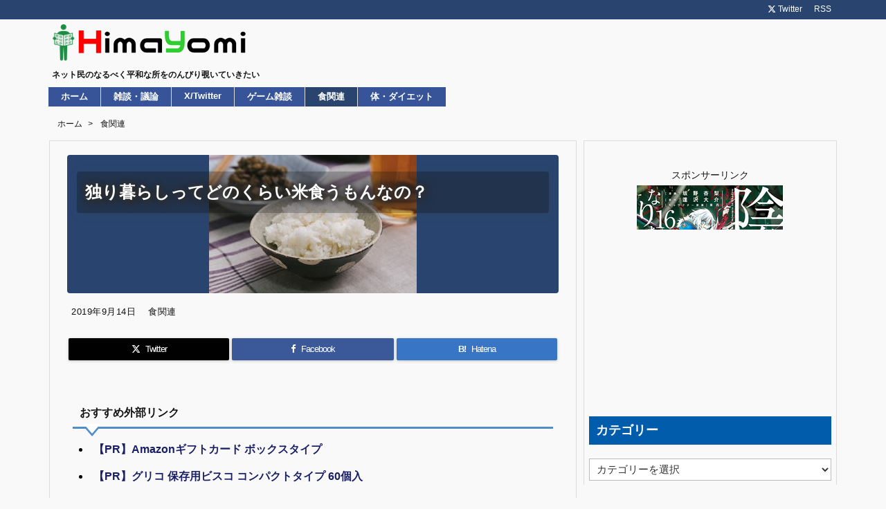

--- FILE ---
content_type: text/html; charset=UTF-8
request_url: https://himayomi.com/archives/19307587.html
body_size: 25672
content:
<!DOCTYPE html>
<html class="no-js" lang="ja" itemscope itemtype="https://schema.org/WebPage">
<head prefix="og: http://ogp.me/ns# article: http://ogp.me/ns/article# fb: http://ogp.me/ns/fb#">
<!-- wexal_pst_init.js does not exist -->
<meta charset="UTF-8"/>
<meta http-equiv="X-UA-Compatible" content="IE=edge"/>
<meta http-equiv="Content-Security-Policy" content="upgrade-insecure-requests"/>
<meta name="viewport" content="width=device-width, initial-scale=1, user-scalable=yes"/>
<title>独り暮らしってどのくらい米食うもんなの？ | 暇読み</title><meta name='robots' content='max-image-preview:large'/><style>img:is([sizes="auto" i], [sizes^="auto," i]) { contain-intrinsic-size: 3000px 1500px }</style><link rel='dns-prefetch' href='//ajax.googleapis.com'/><link rel="preload" as="style" type="text/css" href="https://himayomi.com/wp-content/themes/luxeritas/style.async.min.css?v=1758501567"/><link rel="preload" as="font" type="font/woff2" href="https://himayomi.com/wp-content/themes/luxeritas/fonts/icomoon/fonts/icomoon.woff2" crossorigin /><link rel="preload" as="image" href="https://himayomi.com/wp-content/uploads/2019/09/TCPAKU1023_TP_300.jpg"/><!-- Google tag (gtag.js) --><script async data-type="lazy" data-src="https://www.googletagmanager.com/gtag/js?id=G-6PDY1HR3T5"></script><script>  window.dataLayer = window.dataLayer || [];
  function gtag(){dataLayer.push(arguments);}
  gtag('js', new Date());
  gtag('config', 'G-6PDY1HR3T5');
</script><meta name="msvalidate.01" content="4640046C34DC3532494013E9B33E9205"/><link rel="canonical" href="https://himayomi.com/archives/19307587.html"/><link rel='shortlink' href='https://himayomi.com/?p=3315'/><link rel="pingback" href="https://himayomi.com/xmlrpc.php"/><link rel="alternate" type="application/rss+xml" title="暇読み RSS Feed" href="https://himayomi.com/feed"/><link rel="alternate" type="application/atom+xml" title="暇読み Atom Feed" href="https://himayomi.com/feed/atom"/><meta name="description" content="1: 名無しさん 19/09/14(土)14:42:26 ID:THp 教えて下さい 2: 名無しさん 19/09/14(土)14:42:41 ID:THp 月になんキロくらい？ 4: 名無しさん 1..."/><meta name="keywords" content="食関連, まとめ, おーぷん"/><meta name="theme-color" content="#4285f4"><meta name="format-detection" content="telephone=no,email=no,address=no"><meta name="referrer" content="no-referrer-when-downgrade"/><meta property="og:type" content="article"/><meta property="og:url" content="https://himayomi.com/archives/19307587.html"/><meta property="og:title" content="独り暮らしってどのくらい米食うもんなの？ | 暇読み"/><meta property="og:description" content="1: 名無しさん 19/09/14(土)14:42:26 ID:THp 教えて下さい 2: 名無しさん 19/09/14(土)14:42:41 ID:THp 月になんキロくらい？ ..."/><meta property="og:image" content="/wp-content/uploads/img/89ad080e-s.png"/><meta property="og:site_name" content="暇読み"/><meta property="og:locale" content="ja_JP"/><meta property="article:section" content="食関連"/><meta property="article:published_time" content="2019-09-14T17:50:26Z"/><meta property="article:modified_time" content="2021-07-19T19:25:53Z"/><meta name="twitter:card" content="summary"/><meta name="twitter:domain" content="himayomi.com"/><meta name="twitter:creator" content="@pm_himayomi"/><meta name="twitter:site" content="@pm_himayomi"/><style id='classic-theme-styles-inline-css'>
/*! This file is auto-generated */
.wp-block-button__link{color:#fff;background-color:#32373c;border-radius:9999px;box-shadow:none;text-decoration:none;padding:calc(.667em + 2px) calc(1.333em + 2px);font-size:1.125em}.wp-block-file__button{background:#32373c;color:#fff;text-decoration:none}
</style><style id='global-styles-inline-css'>
:root{--wp--preset--aspect-ratio--square: 1;--wp--preset--aspect-ratio--4-3: 4/3;--wp--preset--aspect-ratio--3-4: 3/4;--wp--preset--aspect-ratio--3-2: 3/2;--wp--preset--aspect-ratio--2-3: 2/3;--wp--preset--aspect-ratio--16-9: 16/9;--wp--preset--aspect-ratio--9-16: 9/16;--wp--preset--color--black: #000000;--wp--preset--color--cyan-bluish-gray: #abb8c3;--wp--preset--color--white: #ffffff;--wp--preset--color--pale-pink: #f78da7;--wp--preset--color--vivid-red: #cf2e2e;--wp--preset--color--luminous-vivid-orange: #ff6900;--wp--preset--color--luminous-vivid-amber: #fcb900;--wp--preset--color--light-green-cyan: #7bdcb5;--wp--preset--color--vivid-green-cyan: #00d084;--wp--preset--color--pale-cyan-blue: #8ed1fc;--wp--preset--color--vivid-cyan-blue: #0693e3;--wp--preset--color--vivid-purple: #9b51e0;--wp--preset--gradient--vivid-cyan-blue-to-vivid-purple: linear-gradient(135deg,rgba(6,147,227,1) 0%,rgb(155,81,224) 100%);--wp--preset--gradient--light-green-cyan-to-vivid-green-cyan: linear-gradient(135deg,rgb(122,220,180) 0%,rgb(0,208,130) 100%);--wp--preset--gradient--luminous-vivid-amber-to-luminous-vivid-orange: linear-gradient(135deg,rgba(252,185,0,1) 0%,rgba(255,105,0,1) 100%);--wp--preset--gradient--luminous-vivid-orange-to-vivid-red: linear-gradient(135deg,rgba(255,105,0,1) 0%,rgb(207,46,46) 100%);--wp--preset--gradient--very-light-gray-to-cyan-bluish-gray: linear-gradient(135deg,rgb(238,238,238) 0%,rgb(169,184,195) 100%);--wp--preset--gradient--cool-to-warm-spectrum: linear-gradient(135deg,rgb(74,234,220) 0%,rgb(151,120,209) 20%,rgb(207,42,186) 40%,rgb(238,44,130) 60%,rgb(251,105,98) 80%,rgb(254,248,76) 100%);--wp--preset--gradient--blush-light-purple: linear-gradient(135deg,rgb(255,206,236) 0%,rgb(152,150,240) 100%);--wp--preset--gradient--blush-bordeaux: linear-gradient(135deg,rgb(254,205,165) 0%,rgb(254,45,45) 50%,rgb(107,0,62) 100%);--wp--preset--gradient--luminous-dusk: linear-gradient(135deg,rgb(255,203,112) 0%,rgb(199,81,192) 50%,rgb(65,88,208) 100%);--wp--preset--gradient--pale-ocean: linear-gradient(135deg,rgb(255,245,203) 0%,rgb(182,227,212) 50%,rgb(51,167,181) 100%);--wp--preset--gradient--electric-grass: linear-gradient(135deg,rgb(202,248,128) 0%,rgb(113,206,126) 100%);--wp--preset--gradient--midnight: linear-gradient(135deg,rgb(2,3,129) 0%,rgb(40,116,252) 100%);--wp--preset--font-size--small: 13px;--wp--preset--font-size--medium: 20px;--wp--preset--font-size--large: 36px;--wp--preset--font-size--x-large: 42px;--wp--preset--spacing--20: 0.44rem;--wp--preset--spacing--30: 0.67rem;--wp--preset--spacing--40: 1rem;--wp--preset--spacing--50: 1.5rem;--wp--preset--spacing--60: 2.25rem;--wp--preset--spacing--70: 3.38rem;--wp--preset--spacing--80: 5.06rem;--wp--preset--shadow--natural: 6px 6px 9px rgba(0, 0, 0, 0.2);--wp--preset--shadow--deep: 12px 12px 50px rgba(0, 0, 0, 0.4);--wp--preset--shadow--sharp: 6px 6px 0px rgba(0, 0, 0, 0.2);--wp--preset--shadow--outlined: 6px 6px 0px -3px rgba(255, 255, 255, 1), 6px 6px rgba(0, 0, 0, 1);--wp--preset--shadow--crisp: 6px 6px 0px rgba(0, 0, 0, 1);}:where(.is-layout-flex){gap: 0.5em;}:where(.is-layout-grid){gap: 0.5em;}body .is-layout-flex{display: flex;}.is-layout-flex{flex-wrap: wrap;align-items: center;}.is-layout-flex > :is(*, div){margin: 0;}body .is-layout-grid{display: grid;}.is-layout-grid > :is(*, div){margin: 0;}:where(.wp-block-columns.is-layout-flex){gap: 2em;}:where(.wp-block-columns.is-layout-grid){gap: 2em;}:where(.wp-block-post-template.is-layout-flex){gap: 1.25em;}:where(.wp-block-post-template.is-layout-grid){gap: 1.25em;}.has-black-color{color: var(--wp--preset--color--black) !important;}.has-cyan-bluish-gray-color{color: var(--wp--preset--color--cyan-bluish-gray) !important;}.has-white-color{color: var(--wp--preset--color--white) !important;}.has-pale-pink-color{color: var(--wp--preset--color--pale-pink) !important;}.has-vivid-red-color{color: var(--wp--preset--color--vivid-red) !important;}.has-luminous-vivid-orange-color{color: var(--wp--preset--color--luminous-vivid-orange) !important;}.has-luminous-vivid-amber-color{color: var(--wp--preset--color--luminous-vivid-amber) !important;}.has-light-green-cyan-color{color: var(--wp--preset--color--light-green-cyan) !important;}.has-vivid-green-cyan-color{color: var(--wp--preset--color--vivid-green-cyan) !important;}.has-pale-cyan-blue-color{color: var(--wp--preset--color--pale-cyan-blue) !important;}.has-vivid-cyan-blue-color{color: var(--wp--preset--color--vivid-cyan-blue) !important;}.has-vivid-purple-color{color: var(--wp--preset--color--vivid-purple) !important;}.has-black-background-color{background-color: var(--wp--preset--color--black) !important;}.has-cyan-bluish-gray-background-color{background-color: var(--wp--preset--color--cyan-bluish-gray) !important;}.has-white-background-color{background-color: var(--wp--preset--color--white) !important;}.has-pale-pink-background-color{background-color: var(--wp--preset--color--pale-pink) !important;}.has-vivid-red-background-color{background-color: var(--wp--preset--color--vivid-red) !important;}.has-luminous-vivid-orange-background-color{background-color: var(--wp--preset--color--luminous-vivid-orange) !important;}.has-luminous-vivid-amber-background-color{background-color: var(--wp--preset--color--luminous-vivid-amber) !important;}.has-light-green-cyan-background-color{background-color: var(--wp--preset--color--light-green-cyan) !important;}.has-vivid-green-cyan-background-color{background-color: var(--wp--preset--color--vivid-green-cyan) !important;}.has-pale-cyan-blue-background-color{background-color: var(--wp--preset--color--pale-cyan-blue) !important;}.has-vivid-cyan-blue-background-color{background-color: var(--wp--preset--color--vivid-cyan-blue) !important;}.has-vivid-purple-background-color{background-color: var(--wp--preset--color--vivid-purple) !important;}.has-black-border-color{border-color: var(--wp--preset--color--black) !important;}.has-cyan-bluish-gray-border-color{border-color: var(--wp--preset--color--cyan-bluish-gray) !important;}.has-white-border-color{border-color: var(--wp--preset--color--white) !important;}.has-pale-pink-border-color{border-color: var(--wp--preset--color--pale-pink) !important;}.has-vivid-red-border-color{border-color: var(--wp--preset--color--vivid-red) !important;}.has-luminous-vivid-orange-border-color{border-color: var(--wp--preset--color--luminous-vivid-orange) !important;}.has-luminous-vivid-amber-border-color{border-color: var(--wp--preset--color--luminous-vivid-amber) !important;}.has-light-green-cyan-border-color{border-color: var(--wp--preset--color--light-green-cyan) !important;}.has-vivid-green-cyan-border-color{border-color: var(--wp--preset--color--vivid-green-cyan) !important;}.has-pale-cyan-blue-border-color{border-color: var(--wp--preset--color--pale-cyan-blue) !important;}.has-vivid-cyan-blue-border-color{border-color: var(--wp--preset--color--vivid-cyan-blue) !important;}.has-vivid-purple-border-color{border-color: var(--wp--preset--color--vivid-purple) !important;}.has-vivid-cyan-blue-to-vivid-purple-gradient-background{background: var(--wp--preset--gradient--vivid-cyan-blue-to-vivid-purple) !important;}.has-light-green-cyan-to-vivid-green-cyan-gradient-background{background: var(--wp--preset--gradient--light-green-cyan-to-vivid-green-cyan) !important;}.has-luminous-vivid-amber-to-luminous-vivid-orange-gradient-background{background: var(--wp--preset--gradient--luminous-vivid-amber-to-luminous-vivid-orange) !important;}.has-luminous-vivid-orange-to-vivid-red-gradient-background{background: var(--wp--preset--gradient--luminous-vivid-orange-to-vivid-red) !important;}.has-very-light-gray-to-cyan-bluish-gray-gradient-background{background: var(--wp--preset--gradient--very-light-gray-to-cyan-bluish-gray) !important;}.has-cool-to-warm-spectrum-gradient-background{background: var(--wp--preset--gradient--cool-to-warm-spectrum) !important;}.has-blush-light-purple-gradient-background{background: var(--wp--preset--gradient--blush-light-purple) !important;}.has-blush-bordeaux-gradient-background{background: var(--wp--preset--gradient--blush-bordeaux) !important;}.has-luminous-dusk-gradient-background{background: var(--wp--preset--gradient--luminous-dusk) !important;}.has-pale-ocean-gradient-background{background: var(--wp--preset--gradient--pale-ocean) !important;}.has-electric-grass-gradient-background{background: var(--wp--preset--gradient--electric-grass) !important;}.has-midnight-gradient-background{background: var(--wp--preset--gradient--midnight) !important;}.has-small-font-size{font-size: var(--wp--preset--font-size--small) !important;}.has-medium-font-size{font-size: var(--wp--preset--font-size--medium) !important;}.has-large-font-size{font-size: var(--wp--preset--font-size--large) !important;}.has-x-large-font-size{font-size: var(--wp--preset--font-size--x-large) !important;}
:where(.wp-block-post-template.is-layout-flex){gap: 1.25em;}:where(.wp-block-post-template.is-layout-grid){gap: 1.25em;}
:where(.wp-block-columns.is-layout-flex){gap: 2em;}:where(.wp-block-columns.is-layout-grid){gap: 2em;}
:root :where(.wp-block-pullquote){font-size: 1.5em;line-height: 1.6;}
</style><style id='luxech-inline-css'>
/*! Luxeritas WordPress Theme 3.25.0 - (C) 2015 Thought is free. */*,*:before,*:after{box-sizing:border-box}@-ms-viewport{width:device-width}a:not([href]):not([tabindex]),a:not([href]):not([tabindex]):hover,a:not([href]):not([tabindex]):focus{color:inherit;text-decoration:none}a:not([href]):not([tabindex]):focus{outline:0}h1{font-size:2em;margin:.67em 0}small{font-size:80%}img{border-style:none;vertical-align:middle}hr{box-sizing:content-box;height:0;overflow:visible;margin-top:1rem;margin-bottom:1rem;border:0}pre{margin-top:0;margin-bottom:1rem;overflow:auto;-ms-overflow-style:scrollbar}code,pre{font-family:monospace,monospace;font-size:1em}ul ul,ol ul,ul ol,ol ol{margin-bottom:0}p{margin-top:0;margin-bottom:1rem}button{border-radius:0}input,button,select,optgroup,textarea{margin:0;font-family:inherit;font-size:inherit;line-height:inherit}button,input{overflow:visible}button,select{text-transform:none}button,[type=button],[type=reset],[type=submit]{-webkit-appearance:button}button:not(:disabled),[type=button]:not(:disabled),[type=reset]:not(:disabled),[type=submit]:not(:disabled){cursor:pointer}::-moz-focus-inner{padding:0;border-style:none}::-webkit-inner-spin-button{height:auto}::-webkit-search-decoration{-webkit-appearance:none}label{display:inline-block;margin-bottom:.5rem}h1,h2,h3,h4,h5,h6{margin-top:0;margin-bottom:.5rem;font-family:inherit;font-weight:500;line-height:1.2;color:inherit}.container{width:100%;margin-right:auto;margin-left:auto}@media (min-width:768px){.container{max-width:720px}}@media (min-width:992px){.container{max-width:960px}}@media (min-width:1200px){.container{max-width:1140px}}.row{display:flex;flex-wrap:wrap}div[class^=col-]{flex:0 0 auto;position:relative;width:100%;min-height:1px;padding-right:15px;padding-left:15px}.col-12{max-width:100%}.col-6{max-width:50%}.col-4{max-width:33.333333%}.clearfix:after{display:block;clear:both;content:""}.pagination{display:flex;padding-left:0;list-style:none;border-radius:.25rem}table{border-collapse:collapse}caption{padding-top:.75rem;padding-bottom:.75rem;color:#6c757d;text-align:left;caption-side:bottom}th{text-align:left}@font-face{font-family:'icomoon';src:url('/wp-content/themes/luxeritas/fonts/icomoon/fonts/icomoon.eot');src:url('/wp-content/themes/luxeritas/fonts/icomoon/fonts/icomoon.eot') format('embedded-opentype'),url('/wp-content/themes/luxeritas/fonts/icomoon/fonts/icomoon.woff2') format('woff2'),url('/wp-content/themes/luxeritas/fonts/icomoon/fonts/icomoon.woff') format('woff'),url('/wp-content/themes/luxeritas/fonts/icomoon/fonts/icomoon.ttf') format('truetype'),url('/wp-content/themes/luxeritas/fonts/icomoon/fonts/icomoon.svg') format('svg');font-weight:400;font-style:normal;font-display:swap}[class^=ico-],[class*=" ico-"]{font-family:'icomoon';display:inline-block;font-style:normal;font-weight:400;font-variant:normal;text-transform:none;text-rendering:auto;line-height:1;-webkit-font-smoothing:antialiased;-moz-osx-font-smoothing:grayscale}.ico-speech-bubble:before{content:"\e903"}.ico-external-link-alt:before{content:"\f35d"}.ico-external-link-square-alt:before{content:"\f360"}.ico-line:before{content:"\e700"}.ico-feedly:before{content:"\e600"}.ico-plus-square:before{content:"\f0fe"}.ico-minus-square:before{content:"\f146"}.ico-caret-square-down:before{content:"\f150"}.ico-search:before{content:"\f002"}.ico-link:before{content:"\f0c1"}.ico-caret-right:before{content:"\f0da"}.ico-spinner:before{content:"\f110"}.ico-comment:before{content:"\e900"}.ico-comments:before{content:"\e901"}.ico-chevron-up:before{content:"\f077"}.ico-chevron-down:before{content:"\f078"}.ico-twitter:before{content:"\f099"}.ico-x-twitter:before{content:"\e902"}.ico-facebook:before{content:"\f09a"}.ico-linkedin:before{content:"\f0e1"}.ico-angle-double-right:before{content:"\f101"}.ico-chevron-circle-left:before{content:"\f137"}.ico-chevron-circle-right:before{content:"\f138"}.ico-youtube-play:before{content:"\f16a"}.ico-instagram:before{content:"\f16d"}.ico-pinterest-p:before{content:"\f231"}.ico-get-pocket:before{content:"\f265"}.ico-spin{animation:ico-spin 2s infinite linear}@keyframes ico-spin{0%{transform:rotate(0)}100%{transform:rotate(360deg)}}*{margin:0;padding:0}a:hover,.term img,a:hover,.term img:hover{transition:opacity .3s,transform .5s}a:hover img{opacity:.8}hr{border-top:1px dotted #999}img,video,object,canvas{max-width:100%;height:auto;box-sizing:content-box}.no-js img.lazy{display:none!important}pre,ul,ol{margin:1.6em 0}ul ul,ol ol,ul ol,ol ul{margin:0 .6em 0}pre{margin-bottom:30px}blockquote,.wp-block-quote{display:block;position:relative;overflow:hidden;overflow-wrap:anywhere;margin:1.6em 5px;padding:25px;font-size:1.4rem;background:#fdfdfd;border:0;border-radius:6px;box-shadow:0 5px 5px 0 rgba(18,63,82,.035),0 0 0 1px rgba(176,181,193,.2)}blockquote:after{content:"\275b\275b";display:block;position:absolute;font-family:Arial,sans-serif;font-size:200px;line-height:1em;left:-25px;top:-15px;opacity:.04}blockquote cite,.wp-block-quote cite{display:block;text-align:right;font-family:serif;font-size:.9em;font-style:oblique}.wp-block-quote:not(.is-large):not(.is-style-large){border:0}blockquote ol:first-child,blockquote p:first-child,blockquote ul:first-child{margin-top:5px}blockquote ol:last-child,blockquote p:last-child,blockquote ul:last-child{margin-bottom:5px}[type=submit],[type=text],[type=email],.reply a{display:inline;line-height:1;vertical-align:middle;padding:12px 12px 11px;max-width:100%}.reply a,[type=submit],.widget_categories select,.widget_archive select{color:#333;font-weight:400;background:#fff;border:1px solid #ddd}option,textarea,[type=text],[type=email],[type=search]{color:inherit;background:#fff;border:1px solid #ddd}[type=search]{-webkit-appearance:none;outline-offset:-2px;line-height:1;border-radius:0}textarea{overflow:auto;resize:vertical;padding:8px;max-width:100%}button{appearance:none;outline:0;border:0}.cboth{clear:both}.bold{font-weight:700}.wp-caption{margin-bottom:1.6em;max-width:100%}.wp-caption img[class*=wp-image-]{display:block;margin:0}.post .wp-caption-text,.post .wp-caption-dd{font-size:1.2rem;line-height:1.5;margin:0;padding:.5em 0}.sticky .posted-on{display:none}.bypostauthor>article .fn:after{content:"";position:relative}.screen-reader-text{clip:rect(1px,1px,1px,1px);height:1px;overflow:hidden;position:absolute !important;width:1px}strong{font-weight:700}em{font-style:italic}.alignleft{display:inline;float:left}.alignright{display:inline;float:right}.aligncenter{display:block;margin-right:auto;margin-left:auto}.post .alignfull{margin-left:-68px;margin-right:-68px}figure.alignwide>img,figure.alignfull>img{min-width:100%}blockquote.alignleft,.wp-caption.alignleft,.post img.alignleft{margin:.4em 1.6em 1.6em 0}blockquote.alignright,.wp-caption.alignright,.post img.alignright{margin:.4em 0 1.6em 1.6em}blockquote.aligncenter,.wp-caption.aligncenter,.post img.aligncenter{clear:both;margin-top:.4em;margin-bottom:1.6em}.wp-caption.alignleft,.wp-caption.alignright,.wp-caption.aligncenter{margin-bottom:1.2em}img[class*=wp-image-],img[class*=attachment-]{max-width:100%;height:auto}.gallery-item{display:inline-block;text-align:left;vertical-align:top;margin:0 0 1.5em;padding:0 1em 0 0;width:50%}.gallery-columns-1 .gallery-item{width:100%}.gallery-columns-2 .gallery-item{max-width:50%}@media screen and (min-width:30em){.gallery-item{max-width:25%}.gallery-columns-1 .gallery-item{max-width:100%}.gallery-columns-2 .gallery-item{max-width:50%}.gallery-columns-3 .gallery-item{max-width:33.33%}.gallery-columns-4 .gallery-item{max-width:25%}}.gallery-caption{display:block;font-size:1.2rem;line-height:1.5;padding:.5em 0}.wp-block-image{margin:1.6em 0}figure.wp-block-image{display:inline-block}.post ul.blocks-gallery-grid{padding:0}#head-in{padding-top:28px;background:#fff}.band{position:absolute;top:0;left:0;right:0}div[id*=head-band]{margin:auto;height:34px;line-height:34px;overflow:hidden;background:#fff;border-bottom:1px solid #ddd}.band-menu{position:relative;margin:auto}.band-menu ul{font-size:1px;margin:0 -5px 0 0;position:absolute;right:10px;list-style:none}.band-menu li{display:inline-block;vertical-align:middle;font-size:1.2rem;margin:0 3px;line-height:1}.band-menu li a{color:#111;text-decoration:none}.band-menu li a:hover{color:#09f}.band-menu .menu-item a:before{display:inline;margin:5px;line-height:1;font-family:"icomoon";content:"\f0da"}div[id*=head-band] .snsf{display:block;min-width:28px;height:20px;margin:-2px -6px 0 0;text-align:center}div[id*=head-band] .snsf a{display:block;height:100%;width:100%;text-decoration:none;letter-spacing:0;font-family:Verdana,Arial,Helvetica,Roboto;padding:4px;border-radius:2px}#sitename{display:inline-block;max-width:100%;margin:0 0 12px;font-size:2.8rem;line-height:1.4}#sitename a{color:inherit;text-decoration:none}.desc{line-height:1.4}.info{padding:20px 10px;overflow:hidden}.logo,.logo-up{position:relative;margin:15px auto -10px auto;text-align:center}.logo-up{margin:15px auto 0 auto}#header .head-cover{position:relative;margin:auto}#header #gnavi,#foot-in,.foot-nav{margin:auto}#nav{margin:0;padding:0;border-top:1px solid #ddd;border-bottom:1px solid #ddd;position:relative;z-index:20}#nav,#gnavi ul.gu,#gnavi li.gl>a,.mobile-nav{color:#111;background:#fff}#gnavi .mobile-nav{display:none}#gnavi .nav-menu{display:block}#gnavi ul.gu{margin:0}#gnavi li.gl{float:left;position:relative;list-style-type:none;text-indent:0;white-space:nowrap}#gnavi li.gl>a{display:block;text-decoration:none;text-align:center;height:100%}#gnavi li ul.gu{display:none}@media (min-width:992px){#gnavi ul.gu{display:flex;flex-wrap:wrap}#gnavi li.gl{flex:0 0 auto;min-width:1px;background:#09f}#gnavi .gc>ul>li.gl{background:0 0}#gnavi li.gl>a>.gim{display:block;height:100%}#gnavi .gc>ul>li>a>.gim{transition:.4s;border-bottom:0;padding:16px 18px}#gnavi li.gl>ul{display:none;margin:0;border:1px solid #ddd;border-bottom:0;background:0 0;position:absolute;top:100%;z-index:1}#gnavi li li.gl{width:100%;min-width:160px}#gnavi li li.gl a>.gim{border-bottom:1px solid #ddd;font-size:1.3rem;padding:10px 15px;width:100%;text-align:left}#gnavi li li.gl>ul{padding:0;border-top:1px solid #ddd;overflow:hidden;top:-1px;left:100%}#gnavi li.gl:hover>a,#gnavi li.gl:hover>a>.gim,div.mobile-nav:hover,ul.mobile-nav li:hover{color:#fff;background:#09f}#gnavi li[class*=current]>a{background:none repeat scroll 0 0 #000;color:#fff}#gnavi ul ul>li[class*=children]>a>.gim:after{font-family:"icomoon";content:"\f0da";position:absolute;right:6px;top:0;bottom:0;margin:auto;height:1.3rem}}@media (max-width:991px){.mobile-nav p{letter-spacing:0;font-size:1.1rem;line-height:1;margin:6px 0 0}.mobile-nav li{white-space:nowrap;text-align:center;padding:8px 10px;border:0;list-style:none;cursor:pointer}.mobile-nav li:hover{opacity:.6}.mobile-nav li i,.mobile-nav li svg{font-size:1.8rem;font-style:normal}#gnavi ul.gu{display:none;border:0;border-bottom:solid 1px #ddd}#gnavi li.gl{display:block;float:none;width:100%;padding-left:0;text-align:left;line-height:2.3;border-top:1px solid #ddd;list-style:disc inside}#gnavi li.gl:hover>a>.gim{background:0 0}}#primary{border:1px solid transparent}#section,.grid{margin:0 10px 20px 0}.grid{padding:45px 68px;background:#fff;border:1px solid #ddd}#breadcrumb{margin:20px 0 15px;padding:8px;line-height:2}#breadcrumb,#breadcrumb a{color:#111;text-decoration:none;word-break:normal}#breadcrumb a:hover{text-decoration:underline}#breadcrumb h1,#breadcrumb li{display:inline;list-style-type:none;font-size:1.3rem}#breadcrumb i,#breadcrumb svg{margin-right:3px}#breadcrumb i.arrow{margin:0 8px}.term{margin-right:10px}.term img{float:left;max-width:40%;height:auto;margin-bottom:15px;background:inherit;border:1px solid #ddd;border-radius:4px;box-shadow:0 0 2px 1px rgba(255,255,255,1) inset}.term img:hover{border-color:#06c}#related .term img{padding:1px;width:100px;height:100px}.read-more-link,.read-more-link i,.read-more-link svg{text-decoration:underline}#list a{word-break:normal}#list .toc{margin:0 0 25px}#list .excerpt{margin:0 0 12px;line-height:1.8}.exsp{display:inline}#list .read-more{clear:both;line-height:1;margin:35px 0 30px;text-align:right}#list .read-more{margin:0}@media (max-width:575px){.read-more-link{color:inherit;background:#fafafa;border:1px solid #aaa}.read-more-link:hover{color:#dc143c;background:#f0f0f0;text-decoration:none}}.meta,.post .meta{margin:0;font-size:1.4rem;color:#111;margin-bottom:35px;vertical-align:middle;padding:16px 0}.meta a{display:inline-block;color:#111;text-decoration:underline}.meta i{margin-right:6px}.meta span{margin:0 12px 0 0}.meta span.break{margin:0 8px 0 4px}.meta span.first-item{margin:0;white-space:nowrap}.meta-box{margin:30px 10px}.toc .meta-u,.post .meta-u{background:0 0;border:0;margin:0 0 10px;padding:0}.post .meta-u{overflow:hidden;text-align:right}#paging{margin:auto;text-align:center}#paging ul{padding:0}#paging i{font-weight:700}#paging .not-allow i{font-weight:400;opacity:.3}.pagination{display:flex;justify-content:center;margin:0}.pagination li{flex:1 1 42px;max-width:42px;min-width:27px;float:left}.pagination>li>a,.pagination>li>span{display:inline-block;text-decoration:none;width:100%;padding:6px 0;color:inherit;background:#fff;border:1px solid #ddd;border-right:0}.pagination>li:last-child>a,.pagination>li:last-child>span,.pagination>.not-allow:first-child>span:hover{border-right:1px solid #ddd}.pagination>.active>span,.pagination .current,.pagination>li>a:hover{color:#fff;background:#dc143c}.pagination>.active>span:hover,.pagination>.not-allow>span:hover{cursor:text}.post #paging{margin:20px 0 40px}.post{font-size:1.6rem;line-height:1.9}.post p{margin:1.3em 0}.post a{text-decoration:underline}.post h2,.post h3,.post h4,.post h5,.post h6{line-height:1.4;margin-top:35px;margin-bottom:30px}.post h1:first-child{margin-top:0}.post h2{border-left:8px solid #999;font-size:2.4rem;margin-top:50px;padding:8px 20px}.post h3{font-size:2.2rem;padding:2px 15px;margin-top:50px;margin-left:5px;border-left:2px #999 solid}.post h4{font-size:1.8rem;padding:0 12px;border:0;border-left:solid 12px #999}.post h2:first-child,.post h3:first-child{margin-top:30px}.post table{margin-bottom:30px}.post td,.post th{padding:8px 10px;border:1px solid #ddd}.post th{text-align:center;background:#f5f5f5}.post ul,.post ol{padding:0 0 0 30px}.post .vcard{text-align:right}.post .vcard i,.post .vcard svg{margin-right:8px}.entry-title,#front-page-title{font-size:2.8rem;line-height:1.5;background:0 0;border:none;margin:0 0 10px;padding:0}.entry-title a{color:inherit;text-decoration:none}.entry-title a:hover{color:#dc143c}#sns-tops{margin:-25px 0 45px}#sns-bottoms{margin:16px 0 0}#bottom-area #sns-bottoms{margin-bottom:0}.sns-msg h2{display:inline-block;margin:0 0 0 5px;padding:0 8px;line-height:1;font-size:1.6rem;background:0 0;border:none;border-bottom:5px solid #ccc}#pnavi{clear:both;padding:0;border:1px solid #ddd;background:#fff;height:auto;overflow:hidden}#pnavi .next,#pnavi .prev{position:relative}#pnavi .next{text-align:right;border-bottom:1px solid #ddd}#pnavi i,#pnavi svg{font-size:2.2rem}#pnavi .next-arrow,#pnavi .prev-arrow{font-size:1.6rem;position:absolute;top:10px}#pnavi .next-arrow *,#pnavi .prev-arrow *{vertical-align:middle}#pnavi .next-arrow{left:20px}#pnavi .prev-arrow{right:20px}#pnavi .ntitle,#pnavi .ptitle{margin-top:32px}#pnavi img{height:100px;width:100px;border:1px solid #ddd;border-radius:8px}#pnavi a{display:block;padding:15px 30px;overflow:hidden;text-decoration:none;color:#666;min-height:132px}#pnavi a:hover{color:#dc143c}#pnavi a>img,#pnavi a:hover>img{transition:opacity .4s,transform .4s}#pnavi a:hover>img{border-color:#337ab7}#pnavi .block-span{display:block;margin-top:35px}#pnavi .next img,#pnavi .no-img-next i,#pnavi .no-img-next svg{float:right;margin:0 0 0 10px}#pnavi .prev img,#pnavi .no-img-prev i,#pnavi .no-img-prev svg{float:left;margin:0 10px 0 0}#pnavi i.navi-home,#pnavi svg.navi-home,#pnavi .no-img-next i,#pnavi .no-img-next svg,#pnavi .no-img-prev i,#pnavi .no-img-prev svg{font-size:7.6rem;padding:5px 0}@media (min-width:1200px),(min-width:540px) and (max-width:991px){#pnavi .next,#pnavi .prev,#pnavi .next a,#pnavi .prev a{padding-bottom:32767px;margin-bottom:-32752px}#pnavi .next,#pnavi .prev{margin-bottom:-32767px;width:50%}#pnavi .next{float:right;border-left:1px solid #ddd}}.related,.discussion,.tb{font-size:2.4rem;line-height:2;margin:0 0 15px}.related i,.related svg,.discussion i,.discussion svg,.tb i,.tb svg{margin-right:10px}#related{padding:0}#related .term img{float:left;margin:8px 10px 8px 0}#related h3{font-size:1.6rem;font-weight:700;padding:0;margin:10px 0 10px 10px;border:none}#related h3 a{color:inherit;text-decoration:none;line-height:1.6}#related h3 a:hover{color:#09f}#related .toc{padding:10px 0;border-top:1px dotted #ccc}#related .toc:first-child{border-top:none}#related .excerpt p{display:inline;opacity:.7;font-size:1.3rem}#comments h3{font-size:1.6rem;border:none;padding:10px 0;margin-bottom:10px}#comments h3 i,#comments h3 svg{font-size:2.2rem;margin-right:10px}.comments-list,.comments-list li{border-bottom:1px solid #ddd}.comments-list li{margin-bottom:20px}.comments-list .comment-body{padding-bottom:20px}.comments-list li:last-child{margin-bottom:0;padding-bottom:0;border:none}#comments p{font-size:1.4rem;margin:20px 0}#comments label{display:block}.comment-author.vcard .avatar{display:block;float:left;margin:0 10px 20px 0}.comment-meta{margin-bottom:40px}.comment-meta:after{content:" ";clear:both}.fn{line-height:1.6;font-size:1.5rem}.says{margin-left:10px}.commentmetadata{font-size:1.4rem;height:15px;padding:10px 10px 10px 0}.reply a{display:block;text-decoration:none;text-align:center;width:65px;margin:0 0 0 auto}.comments-list{padding-left:0;list-style-type:none}.comments-list li.depth-1>ul.children{padding-left:30px}.comments-list li{list-style-type:none}#comments .no-comments{margin:0 0 20px;padding:10px 20px 30px;border-bottom:1px solid #ddd}#c-paging{text-align:center;padding:0 0 20px;border-bottom:1px solid #ccc}#commentform p{margin:0 0 20px}#respond{font-size:1.6rem}#commentform .tags{padding:10px;font-size:1.3rem}#commentform-author{display:flex;flex-wrap:wrap}.comment-form-author{flex:0 1 35%;padding-right:10px}.comment-form-email{flex:1 0 64%}#commentform,#comments textarea,[type^=text],[class^=comment-form-]{margin:0;width:100%}#comments .comment-form-cookies-consent{display:table}#comments .comment-form-cookies-consent *{display:table-cell;margin:0 5px 0 0;width:auto;vertical-align:middle}#comments .form-submit{margin:0}#comments .comments-list .form-submit{margin-bottom:40px}#comments [type=submit]{color:#fff;background:#666;padding:18px 18px 17px;cursor:pointer}#comments [type=submit]:hover{background:#dc143c}#trackback input{width:100%;margin:0 0 10px}#list-title{margin:0 0 40px;font-size:2.8rem;font-weight:400}#section .grid #list-title{margin:0}div[id*=side-],#col3{padding:20px 0;border:1px solid #ddd;background:#fff}#side .widget,#col3 .widget{overflow-wrap:anywhere;margin:0 6px;padding:20px 7px;border:1px solid transparent}#side ul,#col3 ul{margin-bottom:0}#side ul li,#col3 ul li{list-style-type:none;line-height:2;margin:0;padding:0}#side ul li li,#col3 ul li li{margin-left:16px}#side h3,#col3 h3,#side h4,#col3 h4{font-size:1.8rem;font-weight:700;color:#111;margin:4px 0 20px;padding:4px 0}.search-field{border:1px solid #bbb}#wp-calendar,.wp-calendar-nav{background:#fff}#wp-calendar caption{color:inherit;background:#fff}#wp-calendar #today{background:#ffec67}#wp-calendar .pad{background:#fff9f9}#footer{clear:both;background:#fff;border-top:1px solid #ddd;z-index:10}.row{margin:0}#foot-in{padding:25px 0}#foot-in a,#footer-menu,.foot-nav a{color:#111}#foot-in h4{font-size:1.8rem;font-weight:700;margin:15px 0;padding:4px 10px;border-left:8px solid #999}#foot-in ul li{list-style-type:none;line-height:1.8;margin:0 10px;padding:0}#foot-in ul li li{margin-left:15px}.foot-nav ul{margin:0 auto;padding:20px 15px}.foot-nav li{display:inline-block;margin:0}.foot-nav li:before{content:"\07c";margin:0 10px}.foot-nav li:first-child:before{content:"";margin:0}#copyright{font-size:1.2rem;padding:20px 0;color:#111;background:#fff;clear:both}#footer .copy{font-size:1.2rem;line-height:1;margin:20px 0 0;text-align:center}#footer .copy a{color:inherit}#footer #thk{margin:20px 0;white-space:nowrap;font-size:1.1rem;word-spacing:-1px}#page-top{position:fixed;bottom:14px;right:14px;font-weight:700;background:#656463;text-decoration:none;color:#fff;padding:16px 20px;text-align:center;cursor:pointer;transition:.8s;opacity:0;visibility:hidden;z-index:99}#page-top:hover{opacity:1!important}iframe{box-sizing:content-box;border:0}.i-video{display:block;position:relative;overflow:hidden}.i-video{padding-top:25px;padding-bottom:56.25%}.i-video iframe,.i-video object,.i-video embed{position:absolute;top:0;left:0;height:100%;width:100%}.i-embed iframe{width:100%}.head-under{margin-top:20px}.head-under,.post-title-upper,.post-title-under{margin-bottom:20px}.posts-under-1{padding:20px 0}.posts-under-2{padding-bottom:40px}.recentcomments a{display:inline;padding:0;margin:0}#main{flex:0 1 772px;max-width:772px;min-width:1px;float:left}#side{flex:0 0 366px;width:366px;min-width:1px;float:right}@media (min-width:992px){#primary,#field{display:flex}#breadcrumb,.head-cover{display:block !important}#sitename img{margin:0}}@media screen and (min-width:768px){.logo,#head-band-in,div[id*=head-band] .band-menu,#header .head-cover,#header #gnavi,#foot-in{max-width:720px}}@media screen and (min-width:992px){.logo,#head-band-in,div[id*=head-band] .band-menu,#header .head-cover,#header #gnavi,#foot-in{max-width:960px}}@media screen and (min-width:992px) and (max-width:1199px){#main{flex:0 1 592px;max-width:592px;min-width:1px}}@media screen and (min-width:1200px){.logo,#head-band-in,div[id*=head-band] .band-menu,#header .head-cover,#header #gnavi,#foot-in{max-width:1140px}#list .term img{width:auto;height:auto;margin-right:20px}}@media screen and (max-width:1199px){#list .term img{max-width:40%;height:auto;margin-right:20px}}@media print,(max-width:991px){#primary,#main,#side{display:block;width:100%;float:none;clear:both}div[id*=head-band]{padding:0 5px}#header #gnavi{padding-left:0;padding-right:0}#main{margin-bottom:30px}#section{margin-right:0}.grid,#side .widget,#col3 .widget{padding-left:20px;padding-right:20px}.grid{margin:0 0 20px}.post .alignfull{margin-left:-20px;margin-right:-20px}#side .widget,#col3 .widget{margin-left:0;margin-right:0}#related .toc{margin-right:15px}.comments-list li.depth-1>ul.children{padding-left:0}#foot-in{padding:0}#foot-in .col-xs-4,#foot-in .col-xs-6,#foot-in .col-xs-12{display:none}div[id*=side-]{margin-bottom:20px}#side-scroll{max-width:32767px}}@media (max-width:575px){.grid,#side .widget,#col3 .widget{padding-left:7px;padding-right:7px}.meta,.post .meta{font-size:1.2rem}#list .term img{max-width:30%;height:auto;margin:0 15px 25px 0}#list .excerpt{padding-left:0;margin:0 0 40px}.excerpt p:not(.meta){display:inline}.excerpt br{display:none}.read-more-link{display:block;clear:both;padding:12px;font-size:1.2rem;text-align:center;white-space:nowrap;overflow:hidden}.read-more-link,.read-more-link i{text-decoration:none}#list .term img{margin-bottom:30px}#list .read-more-link{margin:20px 0 0}#sitename{font-size:2.2rem}.entry-title,#front-page-title,.post h2,.post h3,.related,.discussion,.tb{font-size:1.8rem}#paging a,#paging span{padding:13px 0}[class^=comment-form-]{flex:0 0 100%;padding:0}#page-top{font-size:2rem;padding:8px 14px}.ptop{display:none}}div[id^=tile-],div[id^=card-]{display:flex;flex-wrap:wrap;justify-content:space-between}div[id^=tile-] .toc,div[id^=card-] .toc{max-width:100%;width:100%}div[id^=tile-] .toc:not(#bottom-area):not(.posts-list-middle-widget):not(#bottom-area):not(.posts-list-under-widget),div[id^=card-] .toc:not(#bottom-area):not(.posts-list-middle-widget):not(#bottom-area):not(.posts-list-under-widget){position:relative;display:inline-block;vertical-align:top;min-width:1px}@media (min-width:1200px){#tile-4 .toc,#card-4 .toc{max-width:24.5%;width:24.5%}#tile-3 .toc,#card-3 .toc{max-width:32.5%;width:32.5%}#tile-2 .toc,#card-2 .toc{max-width:49%;width:49%}}@media (min-width:768px) and (max-width:1199px){#tile-4 .toc,#card-4 .toc{max-width:32.5%;width:32.5%}#tile-3 .toc,#card-3 .toc,#tile-2 .toc,#card-2 .toc{max-width:49%;width:49%}}@media (min-width:576px) and (max-width:767px){#tile-4 .toc,#card-4 .toc,#tile-3 .toc,#card-3 .toc,#tile-2 .toc,#card-2 .toc{max-width:49%;width:49%}}#list #bottom-area,#list .posts-list-under-widget{max-width:100%;width:100%}div[id^=tile-] .toc:not(#bottom-area):not(.posts-list-middle-widget):not(#bottom-area):not(.posts-list-under-widget){padding:15px}div[id^=card-] .toc:not(#bottom-area):not(.posts-list-middle-widget):not(#bottom-area):not(.posts-list-under-widget){padding:0 15px}div[id^=tile-] .meta,div[id^=card-] .meta{font-size:1.3rem;margin-bottom:10px}div[id^=tile-] .meta{margin-bottom:10px}div[id^=card-] .meta:not(.meta-u){margin-bottom:15px;padding:15px 10px 10px;border:0;border-bottom:1px solid #ddd}div[id^=card-] .meta-u{padding-bottom:10px}div[id^=tile-] .term,div[id^=card-] .term{margin:0}div[id^=card-] .term{max-width:40%;padding:0 20px 0 0;overflow:hidden;float:left}#list div[id^=tile-] .term img,#list div[id^=card-] .term img{max-width:100%;width:auto;height:auto}#list div[id^=tile-] .term img{box-sizing:border-box;float:none}#list div[id^=card-] .term img{border:0}#list div[id^=tile-] .excerpt,#list div[id^=card-] .excerpt{padding-bottom:30px;font-size:1.3rem}#list div[id^=card-] .excerpt{padding-bottom:10px}#list div[id^=tile-] .read-more{position:absolute;bottom:20px;right:15px;left:15px}#list div[id^=card-] .read-more{margin-bottom:20px}div[id^=tile-] h2,div[id^=card-] h2{font-size:1.6rem;margin-bottom:20px}div[class*=snsf-]{margin:2px 0 0;padding:0}div[class*=snsf-] .clearfix{padding:0}div[class*=snsf-] i,div[class*=snsf-] svg{max-width:16px}.snsname,.cpname{margin-left:5px}.snsfb{display:flex;flex-wrap:wrap;justify-content:space-between}.snsf-c li,.snsf-w li{flex:1 1 auto;list-style:none;vertical-align:middle;text-align:center;color:#fff;padding:1px 2px;margin-bottom:2px;white-space:nowrap;cursor:pointer}.snsf-c .snsfb li [aria-label],.snsf-w .snsfb li [aria-label]{padding:9px 0 10px}.snsf-c [aria-label],.snsf-w [aria-label],.snsf-c .snsfcnt,.snsf-w .snsfcnt{display:block;font-family:Verdana,Arial,Helvetica,Roboto;text-align:center;text-decoration:none;width:100%;border-radius:2px}.snsf-c .ico-hatena,.snsf-w .ico-hatena{font-weight:700;font-family:Verdana,Arial,Helvetica,Roboto}.snsf-c [aria-label],.snsf-c [aria-label]:hover,.snsf-w [aria-label],.snsf-w [aria-label]:hover{position:relative;line-height:1;padding:10px 0;color:#fff}.snsf-c .snsfb li [aria-label],.snsf-w .snsfb li [aria-label]{font-family:Verdana,Arial,Helvetica,Roboto;font-size:1.3rem;letter-spacing:-1px}.snsf-c .snsfb li [aria-label]{height:32px;box-shadow:0 1px 4px 0 rgba(0,0,0,.2)}.snsf-w .snsfb li [aria-label]{box-sizing:border-box;border:1px solid #ddd}.snsf-c .snsfb li [aria-label]:hover{opacity:.6}.snsf-w .snsfb li [aria-label]:hover{background:#f8f8f8;opacity:.7}.snsf-c .snsfb i,.snsf-w .snsfb i{margin-right:3px}.snsfcnt{display:block;position:absolute;right:0;top:-18px;padding:3px 0;font-size:1.1rem;background:#fffefd}.snsf-c .snsfcnt{color:#333;border:2px solid #ddd}.snsf-w .snsfcnt{box-sizing:content-box;top:-18px;left:-1px;border:1px solid #ddd;border-radius:2px 2px 0 0;color:#333}.snsfcnt i{margin:0 !important}div[class$=-w] ul[class*=sns] li a,div[class$=-w] ul[class*=sns] li.cp-button [aria-label]{background:#fbfbfb}.snsf-c .twitter a{background:#010101}.snsf-c .facebook a{background:#3b5998}.snsf-c .linkedin a{background:#0479b4}.snsf-c .pinit a{background:#bd081c}.snsf-c .hatena a{background:#3875c4}.snsf-c .pocket a{background:#ee4257}.snsf-c .line a{background:#00c300}.snsf-c .rss a{background:#f86300}.snsf-c .feedly a{background:#2bb24c}.snsf-c .cp-button [aria-label]{background:#56350d}.snsf-c .twitter .snsfcnt{border-color:#010101}.snsf-c .facebook .snsfcnt{border-color:#3b5998}.snsf-c .linkedin .snsfcnt{border-color:#0479b4}.snsf-c .pinit .snsfcnt{border-color:#bd081c}.snsf-c .hatena .snsfcnt{border-color:#3875c4}.snsf-c .pocket .snsfcnt{border-color:#ee4257}.snsf-c .line .snsfcnt{border-color:#00c300}.snsf-c .rss .snsfcnt{border-color:#f86300}.snsf-c .feedly .snsfcnt{border-color:#2bb24c}.snsf-c .cp-button .snsfcnt{border-color:#56350d}.snsf-w .snsfb .twitter a{color:#010101}.snsf-w .snsfb .facebook a{color:#3b5998}.snsf-w .snsfb .linkedin a{color:#0479b4}.snsf-w .snsfb .pinit a{color:#bd081c}.snsf-w .snsfb .hatena a{color:#3875c4}.snsf-w .snsfb .pocket a{color:#ee4257}.snsf-w .snsfb .line a{color:#00c300}.snsf-w .snsfb .rss a{color:#f86300}.snsf-w .snsfb .feedly a{color:#2bb24c}.snsf-w .snsfb .cp-button [aria-label]{color:#56350d}@media screen and (max-width:765px){div[class*=snsf-] .snsname{display:none}}@media screen and (min-width:992px){.snsfb li.line-sm{display:none !important}}@media screen and (max-width:991px){.snsfb li.line-pc{display:none !important}}.blogcard{margin:0 0 1.6em}.blogcard p{font-size:1.6rem}.post .blogcard p{line-height:1.6;margin:0 0 .5em}.blogcard a{font-size:1.4rem}a.blogcard-href{display:block;position:relative;padding:20px;border:1px solid #ddd;background:#fff;color:#111;text-decoration:none;max-width:540px;min-height:140px;transition:transform .4s ease}a.blogcard-href:hover{color:#ff811a;background:#fcfcfc;box-shadow:3px 3px 8px rgba(0,0,0,.2);transform:translateY(-4px)}p.blog-card-title{color:#111;font-weight:700}p.blog-card-desc{font-size:.9em;color:#666}.blogcard-img{float:right;margin:0 0 15px 20px}p.blogcard-link{clear:both;font-size:.8em;color:#999;margin:15px 0 0}img.blogcard-icon,amp-img.blogcard-icon{display:inline-block;width:18px;height:18px}.widget_categories,.widget_archive{margin-bottom:5px}.widget_categories select,.widget_archive select{padding:15px 13px;width:100%;height:32px;margin:0;padding:4px 6px;border:1px solid #bbb}#thk-new{font-size:1.2rem;margin:-10px 0 0}#thk-new .term img,#thk-new .term amp-img{margin:0 10px 0 0;padding:1px;max-width:100px;max-height:100px}#thk-new .excerpt p{display:block;margin:0;padding:0;line-height:1.4}#thk-new p.new-meta{margin:0 0 6px}#thk-new p.new-title{font-size:1.3rem;font-weight:700;line-height:1.4;padding:0;margin:0 0 12px;text-decoration:none}#thk-new .toc{padding:15px 0;border-bottom:1px dotted #ccc}#thk-new .toc:last-child{margin-bottom:0;padding-bottom:0;border-style:none}.ps-widget{margin:0;padding:0;width:100%;overflow:hidden}p.ps-label{text-align:left;margin:0 auto 5px auto;font-size:1.4rem}.ps-widget{display:inline-block}.rectangle-1-row{margin-bottom:10px}.rectangle-1-col{margin-right:10px}.ps-250-250{max-width:250px;max-height:250px}.ps-300-250{max-width:300px;max-height:250px}.ps-336-280{max-width:336px;max-height:280px}.ps-120-600{max-width:120px;max-height:600px}.ps-160-600{max-width:160px;max-height:600px}.ps-300-600{max-width:300px;max-height:600px}.ps-468-60{max-width:468px;max-height:60px}.ps-728-90{max-width:728px;max-height:90px}.ps-970-90{max-width:970px;max-height:90px}.ps-970-250{max-width:970px;max-height:250px}.ps-320-100{max-width:320px;max-height:100px}.ps-col{max-width:690px}@media (min-width:541px) and (max-width:1200px){.rectangle-1-col,.rectangle-2-col{margin:0 0 10px}rectangle-2-col{margin-bottom:20px}.ps-col{max-width:336px}}@media (max-width:991px){.ps-120-600,.ps-160-600,.ps-300-600{max-width:300px;max-height:600px}.ps-728-90,.ps-970-90,.ps-970-250{max-width:728px;max-height:90px}}@media (max-width:767px){.ps-728-90,.ps-970-90,.ps-970-250{max-width:468px;max-height:60px}}@media (max-width:540px){.rectangle-2-col,.rectangle-2-row{display:none}div.ps-widget{max-width:336px;max-height:none}.ps-col{max-width:336px}p.ps-728-90,p.ps-970-90,p.ps-970-250,div.ps-728-90,div.ps-970-90,div.ps-970-250{max-width:320px;max-height:100px}}div.ps-wrap{max-height:none}p.al-c,div.al-c{text-align:center;margin-left:auto;margin-right:auto}#layer li.gl>a{text-align:left;padding:10px;font-size:1.3rem;margin:0;padding-left:20px;width:100%}#layer li.gl>a:hover{text-decoration:none}#layer li.gl>a:before{font-family:"icomoon";content:"\f0da";padding-right:10px}#layer li[class*=children] span{pointer-events:none}#layer li[class*=children] a{padding-left:16px}#layer li[class*=children] li a{padding-left:35px}#layer li li[class*=children] a{padding-left:32px}#layer li li[class*=children] li a{padding-left:55px}#layer li ul.gu{border-bottom:0}#layer li li.gl>a:before{content:"-"}#layer li li li.gl>a:before{content:"\0b7"}#close{position:fixed;top:10px;right:10px;padding:8px 12px;box-sizing:content-box;color:#fff;background:#000;border:2px solid #ddd;border-radius:4px;opacity:.7;text-align:center;cursor:pointer;z-index:1200}#close i,#close svg{font-size:18px;margin:0}#close i:before{vertical-align:middle}#close:hover{opacity:1}.balloon{max-width:400px;margin-bottom:40px}.balloon figure{width:60px;height:auto;margin:0 auto}.balloon-img-left{float:left}.balloon-img-right{float:right}.balloon-img-caption{display:inline-block;max-width:100px;padding:5px 0 0;font-size:1.2rem}[class^=balloon-]{word-break:break-all;padding:15px 20px;position:relative;border-radius:10px}[class^=balloon-img]{padding:0;text-align:center}.balloon-left{margin-left:100px}.balloon-right{margin-right:100px}.balloon p{margin:0 0 20px}.balloon p:last-child{margin-bottom:0}.balloon-left:before,.balloon-left:after,.balloon-right:before,.balloon-right:after{position:absolute;content:'';border:solid 10px transparent;top:12px}.balloon-left:before{left:-26px}.balloon-left:after{left:-21px}.balloon-right:before{right:-26px}.balloon-right:after{right:-21px}.balloon:after,.balloon:before{clear:both;content:'';display:block}.balloon-left{color:#0a0101;background:#fff;box-shadow:4px 4px 5px rgba(102,102,102,.3);border:solid 4px #9cbae4}.balloon-left:before{border-right:solid 12px #9cbae4}.balloon-left:after{border-right:solid 12px #fff}.balloon-right{color:#000;background:#fff;box-shadow:-4px 4px 5px rgba(102,102,102,.3);border:solid 4px #81d742}.balloon-right:before{border-left:solid 12px #81d742}.balloon-right:after{border-left:solid 12px #fff}html{overflow:auto;overflow-y:scroll;-webkit-text-size-adjust:100%;-webkit-tap-highlight-color:transparent;font-size:62.5%!important}#list .posts-list-middle-widget{max-width:100%;width:100%}#list .exsp,#list .exsp p{opacity:1}#list div[id^=tile-] .exsp{opacity:1}#list div[id^=card-] .exsp{opacity:1}#list div[id^=tile-] .meta{margin-bottom:30px}#breadcrumb{padding:5px 10px}#head-in{padding-top:28px}.info{padding:5px 0 0 5px}#section{margin-bottom:0;border:1px solid #ddd;border-bottom:0;background:#fff}#list .toc{background:0 0;border:none;padding-bottom:20px}#list .toc:last-child{padding-bottom:0}#main div.grid{margin-bottom:0;border-top-width:0}#main #section,#main #core{border-top-width:1px}#main div.grid:last-child{margin-bottom:20px;border-bottom:1px solid #ddd}.grid{padding-top:20px;padding-bottom:20px}.page div#pnavi{border-bottom:1px solid #ddd}#section,#pnavi,.grid{background:#f9f9f9}div[id*=side-],#col3{background:#f9f9f9}body{overflow:hidden;font-family:'Yu Gothic','Hiragino Kaku Gothic Pro',Meiryo,'MS PGothic','Segoe UI','Verdana','Helvetica','Arial',sans-serif;font-weight:400;color:#141414;background:#f9f9f9}a{word-break:break-all;text-decoration:none;background-color:transparent;-webkit-text-decoration-skip:objects;color:#191e66}a:hover{text-decoration:none;color:#dd4b4b}#footer{border:none}#head-in{background:#f9f9f9}#list div[id^=tile-] .term img{display:block;margin-right:auto;margin-left:auto}body,li,pre,blockquote{font-size:1.7rem}#nav,#gnavi li.gl>a,.mobile-nav{color:#fff}#nav,#gnavi ul.gu{background:#f9f9f9}#gnavi li.gl>a,#gnavi .mobile-nav{background:#375499}#nav{border-bottom-color:#d18410;border-top-width:0;border-bottom-width:0}div[id*=head-band]{height:28px;line-height:28px;background:#29456f;border-bottom-width:0}div[id*=head-band] a{color:#fff}div[id*=head-band] a:hover{color:#ee2}#footer{color:#fff;background:#494949}#footer a{color:#fff}#footer a:hover{color:#ee2}#footer-nav{color:#fff}#footer-nav{text-align:center;border-top:1px solid #494949}#copyright{color:#fff;background:#494949}#list .term img.lazy,.lazy{transition:opacity .8s,transform .5s}#list .term img.lazy:not(:hover),.lazy:not(:hover){opacity:0}#list .term img.lazy[data-loaded]:not(:hover),.lazy[data-loaded]:not(:hover){opacity:1}#page-top{background:#000;font-size:2rem;padding:8px 14px;border-radius:10px}#sns-tops li,#sns-mobile li{min-width:33.3%}@media (min-width:576px){#list div[id^=tile-] .term img{width:100%}#list .excerpt{overflow:hidden}.desc{font-size:1.3rem}.entry-title,.home.page .entry-title{font-size:2.4rem}.post p{font-size:1.8rem}.post li{font-size:1.6rem}.meta,.post .meta{font-size:1.3rem}#breadcrumb h1,#breadcrumb li{font-size:1.2rem}#comments p,#comments pre{font-size:1.5rem}#side,#col3{font-size:1.5rem}#side h4,#col3 h4{font-size:1.5rem}}@media (min-width:992px){#gnavi .gc>ul>li>a{border-left:1px solid #ddd}#gnavi .gc>ul>li:first-child>a{border-left:none}#gnavi .gc>ul>li:last-child>a{border-right:none}#side{flex-basis:366px;width:366px}#side-fixed{border-bottom:0;padding-bottom:0}#side-scroll{border-top:0;padding-top:0}#gnavi li.gl>a{font-size:1.3rem}#gnavi li.gl:hover>a,#gnavi li.gl:hover>a>.gim,div.mobile-nav:hover,ul.mobile-nav li:hover{color:#fff;background:#29456f}#gnavi li[class*=current]>a{color:#fff;background:#29456f}#gnavi .gc>ul>li>ul.gu,#gnavi li li:first-child ul.gu{border-top:0 solid #d18410}#gnavi li li:first-child ul.gu{top:0}#gnavi .gc>ul>li>a>.gim{padding-top:5px;padding-bottom:5px}}@media (min-width:1310px){.container{width:1280px;max-width:1280px}.logo,#header .head-cover,#header #gnavi,#head-band-in,#foot-in,.foot-nav,div[id*=head-band] .band-menu{width:1280px;max-width:100%}#section,.grid{margin:0 18px 20px 0}#main{flex:0 1 866px;max-width:866px;min-width:1px;float:left}#side{flex:0 0 412px;width:412px;min-width:1px;float:right}#side .widget{margin:0 18px;padding:20px 18px}}@media (max-width:991px){#nav{border-top:0}#gnavi ul.mobile-nav{transition:max-height .6s;position:fixed;top:-48px;right:5px;display:flex;width:60px;flex-flow:column;margin:0;border:1px solid #ddd;opacity:.9}.mobile-nav li{min-height:44px;line-height:30px}.mobile-nav li i{vertical-align:middle}#foot-in{padding:25px 0}#foot-in .col-xs-4,#foot-in .col-xs-6,#foot-in .col-xs-12{display:block;max-width:100%;width:100%;flex:none;float:none}#gnavi li.gl:hover>a>.gim{background:0 0}}@media (max-width:767px){#list .term img{max-width:100%;float:none;margin-bottom:30px}}@media (max-width:575px){#list div[id^=tile-] .meta{margin-bottom:10px}#list div[id^=tile-] .read-more{position:static;margin-bottom:10px}#section{padding-left:7px;padding-right:7px}#list .toc{padding-bottom:0}#list .toc:last-child{padding-bottom:20px}}@media (min-width:992px) and (max-width:1309px){.grid{padding-left:25px;padding-right:25px}.post .alignfull{margin-left:-25px;margin-right:-25px}#side .widget{margin:0 6px;padding:20px 7px}}@media (min-width:992px) and (max-width:1199px){#main{float:left}}
/*! luxe child css */.post p{margin:0;letter-spacing:.04em;line-height:170%}p.desc{font-weight:700;font-size:12px}#breadcrumb{margin:5px 0;padding:2px 10px}p.meta a{text-decoration:none}#list div[id^=tile-] .meta{margin-bottom:5px;padding:5px 0}.post a{text-decoration:none}a.read-more-link{text-decoration:none}h2.entry-title{color:#1e5f1a;font-weight:700}.entry-title a{font-size:17px}h1.entry-title{color:#fff;font-weight:700;padding:.5em}header#article-header{background:#29456f}#side h3,#col3 h3,#side h4,#col3 h4{padding:1rem 2rem 1rem 1rem;color:#fff;background:#015dac}div#side-scroll{border:none}.pr_link_list_design{padding:8px 8px 0;border-radius:5px;font-weight:700;margin:10px 0 0}.pr_link_list_design li{padding:5px;font-size:15.5px;line-height:1.9}.pr_link_list_design li::marker{font-size:10px}.pr_link_list_design a{text-decoration:none;display:flex;-webkit-line-clamp:1;-webkit-box-orient:vertical;overflow:hidden;display:-webkit-box}.pr_link_list_design ul{list-style-type:disclosure-closed;margin:0 0 0 5px;padding:0 0 0 20px;color:#000}.rss_link_list_design{padding:8px;border-radius:5px;font-weight:700;margin:10px 0}.rss_link_list_design li{padding:5px;font-size:15.5px;line-height:1.9}.rss_link_list_design li::marker{font-size:10px}.rss_link_list_design a{text-decoration:none;display:flex;-webkit-line-clamp:1;-webkit-box-orient:vertical;overflow:hidden;display:-webkit-box}.rss_link_list_design ul{list-style-type:disclosure-closed;margin:0 0 0 5px;padding:0 0 0 20px;color:#000}.rss_link_list_title{position:relative;padding:.5rem 1rem;border-bottom:3px solid #518dcc;margin-bottom:10px}.rss_link_list_title:before{position:absolute;bottom:-14px;left:1em;width:0;height:0;content:'';border-width:14px 12px 0;border-style:solid;border-color:#518dcc transparent transparent}.rss_link_list_title:after{position:absolute;bottom:-10px;left:1em;width:0;height:0;content:'';border-width:14px 12px 0;border-style:solid;border-color:#fff transparent transparent}.rss02_link_list_design{padding:8px;border-radius:5px;font-weight:700;margin:5px 0 10px}.rss02_link_list_design li{padding:5px;font-size:15.5px;line-height:1.9}.rss02_link_list_design li::marker{font-size:10px}.rs02s_link_list_design a{text-decoration:none;display:flex;-webkit-line-clamp:1;-webkit-box-orient:vertical;overflow:hidden;display:-webkit-box}.rss02_link_list_design ul{list-style-type:disclosure-closed;margin:0 0 0 5px;padding:0 0 0 20px;color:#000}.rss02_link_list_title{position:relative;padding:.5rem 1rem;color:#03613e}p.post-title-under-title{display:none}.head-under,.post-title-upper,.post-title-under{margin-bottom:2px}.widget_rss{padding:0 8px;border-radius:5px;font-weight:700;margin 5px 0}.widget_rss a{text-decoration:none;display:flex;-webkit-line-clamp:1;-webkit-box-orient:vertical;overflow:hidden;display:-webkit-box}.widget_rss li{padding:5px;font-size:15.5px;line-height:1.9}.widget_rss li::marker{font-size:10px}.widget_rss ul{list-style-type:disclosure-closed;margin:0 0 0 5px;padding:0 0 0 20px;color:#000}.t_h{margin-top:20px}div#recent-posts-9 a{text-decoration:none}.posts-under-2{padding-bottom:10px}.widget_recent_entries li{padding:8px 0;font-weight:700;margin:0 0 0 15px;list-style-type:square}hr.pbhr{border-top:none}#gnavi li a,#gnavi .mobile-nav{font-weight:700}div[id^=tile-] h2,div[id^=card-] h2{font-size:1.6rem;margin-bottom:30px}figure{margin:0}div#side .widget{padding:20px 0 5px}div[id^=tile-] .toc:not(#bottom-area):not(.posts-list-middle-widget):not(#bottom-area):not(.posts-list-under-widget){box-shadow:0 5px 6px 0 #6b6b6b}img.thumbnail.wp-post-image{border:1px solid #1e4d5a;border-radius:0}.wpp-thumbnail{border:1px solid}#thk-new .term img,#thk-new .term amp-img{margin:0 10px}#thk-new p.new-title{font-size:1.6rem;font-weight:700;line-height:1.4;padding:0;margin:.3em 1em 0 0;text-decoration:none;display:-webkit-box;-webkit-line-clamp:3;-webkit-box-orient:vertical;overflow:hidden;line-height:1.4}#thk-new{border-bottom:1px dotted #ccc;padding-bottom:15px}.widget_comment_author{display:flex;order:3;font-weight:700;color:#0e6815;padding:5px}time.comment_date{display:none}.recentcomments{border-bottom:1px dotted #dedede;padding:5px 8px;display:grid;margin:10px 0}.recentcomments a{padding:0;margin:0;font-weight:700;font-size:14px}.comment_excerpt{font-size:15px;padding:5px;order:2;font-weight:700}i.ico-angle-double-right{display:none}i.ico-comment{display:none}.comment_excerpt{position:relative;background:#f9f9f9;border:2px solid #24546b;border-radius:10px;margin:5px 0 8px;padding:10px;color:#191919}.comment_excerpt:after,.comment_excerpt:before{top:100%;left:10%;border:solid transparent;content:"";height:0;width:0;position:absolute;pointer-events:none}.comment_excerpt:after{border-color:rgba(255,255,255,0);border-top-color:#fff;border-width:8px;margin-left:-8px}.comment_excerpt:before{border-color:rgba(77,89,97,0);border-top-color:#24546b;border-width:11px;margin-left:-11px}p.posts-under-2{font-weight:700;font-size:19px;padding:1rem 2rem 10px 1rem;margin-bottom:10px;line-height:1.5;color:#fff;background:#015dac;background-image:radial-gradient(#0175d5 13%,transparent 13%),radial-gradient(#0175d5 13%,transparent 13%);background-size:50px 50px;background-position:0 0,25px 25px}div#thk_ps_widget-37{margin-bottom:5px}div#thk_ps_widget-11{margin-bottom:5px}div#thk_recent_posts-7{margin-bottom:10px}.footerlefttitle{border-bottom:1px dashed #949494;margin-bottom:20px;font-weight:700}div#custom_html-50 li{list-style-type:disc}.footerleftcontent{padding:0 0 10px 30px;margin-bottom:20px}.footercentertitle{border-bottom:1px dashed #949494;margin-bottom:20px;font-weight:700}.footercentercontent{padding:0;margin-bottom:40px}.footerrighttitle{border-bottom:1px dashed #949494;margin-bottom:20px;font-weight:700}.footerrightcontent{padding:0;margin-bottom:0}.foot-nav ul{padding:0 15px}div#copyright{padding:0 0 20px}.foot-nav li{font-size:15px}li.mob-menu:before{content:"Menu";font-size:14px}@media (max-width:991px).mobile-nav li i{display:none}div#close:before{content:"×";font-size:20px}#close i,#close svg{display:none}div#page-top:before{content:"↑"}.a801{margin:20px 0 5px;text-align:center}.b801{margin:5px 0 30px;text-align:center}.a802{margin:5px 0;text-align:center}.b802{margin:5px 0 15px;text-align:center}
#article-header{position:relative;overflow:hidden;text-align:center;border-radius:4px;background:#333}#article-header figure{}.entry-title{width:100%;position:absolute;top:12px;text-align:left}.entry-title span{position:absolute;display:block;margin:auto;right:0;left:0;width:96%;padding:12px;color:#fff;text-shadow:#333 2px 2px 9px,#333 -2px -2px 9px;filter:drop-shadow(2px 2px 6px #333);background:rgba(0,0,0,.22);border-radius:4px}.post-thumbnail-caption{font-size:13px;}.post-thumbnail-caption{color:#fff;}
</style><noscript><link rel="stylesheet" id="nav-css" href="//himayomi.com/wp-content/themes/luxeritas/styles/nav.min.css?v=1733141123" media="all"/></noscript><noscript><link rel="stylesheet" id="async-css" href="//himayomi.com/wp-content/themes/luxeritas/style.async.min.css?v=1763519366" media="all"/></noscript><script src="//ajax.googleapis.com/ajax/libs/jquery/3.6.0/jquery.min.js" id="jquery-js"></script><script src="//himayomi.com/wp-content/themes/luxeritas/js/luxe.min.js?v=1763519366" id="luxe-js" async defer></script><link rel="alternate" title="oEmbed (JSON)" type="application/json+oembed" href="https://himayomi.com/wp-json/oembed/1.0/embed?url=https%3A%2F%2Fhimayomi.com%2Farchives%2F19307587.html"/><link rel="alternate" title="oEmbed (XML)" type="text/xml+oembed" href="https://himayomi.com/wp-json/oembed/1.0/embed?url=https%3A%2F%2Fhimayomi.com%2Farchives%2F19307587.html&#038;format=xml"/><link rel="https://api.w.org/" href="https://himayomi.com/wp-json/"/><link rel="alternate" title="JSON" type="application/json" href="https://himayomi.com/wp-json/wp/v2/posts/3315"/><link rel="icon" href="https://himayomi.com/wp-content/uploads/2021/08/cropped-siteicon-32x32.jpeg" sizes="32x32"/><link rel="icon" href="https://himayomi.com/wp-content/uploads/2021/08/cropped-siteicon-192x192.jpeg" sizes="192x192"/><link rel="apple-touch-icon" href="https://himayomi.com/wp-content/uploads/2021/08/cropped-siteicon-180x180.jpeg"/><meta name="msapplication-TileImage" content="https://himayomi.com/wp-content/uploads/2021/08/cropped-siteicon-270x270.jpeg"/>
<script>(function(html){html.className=html.className.replace(/\bno-js\b/,"js")})(document.documentElement);!function(t,e){"object"==typeof exports&&"undefined"!=typeof module?module.exports=e():"function"==typeof define&&define.amd?define(e):(t=t||self).lozad=e()}(this,function(){"use strict";var d="undefined"!=typeof document&&document.documentMode,c={rootMargin:"0px",threshold:0,load:function(t){if("picture"===t.nodeName.toLowerCase()){var e=document.createElement("img");d&&t.getAttribute("data-iesrc")&&(e.src=t.getAttribute("data-iesrc")),t.getAttribute("data-alt")&&(e.alt=t.getAttribute("data-alt")),t.append(e)}if("video"===t.nodeName.toLowerCase()&&!t.getAttribute("data-src")&&t.children){for(var r=t.children,a=void 0,o=0;o<=r.length-1;o++)(a=r[o].getAttribute("data-src"))&&(r[o].src=a);t.load()}if(t.getAttribute("data-src")&&(t.src=t.getAttribute("data-src")),t.getAttribute("data-srcset")&&t.setAttribute("srcset",t.getAttribute("data-srcset")),t.getAttribute("data-background-image"))t.style.backgroundImage="url('"+t.getAttribute("data-background-image").split(",").join("'),url('")+"')";else if(t.getAttribute("data-background-image-set")){var i=t.getAttribute("data-background-image-set").split(","),n=i[0].substr(0,i[0].indexOf(" "))||i[0];n=-1===n.indexOf("url(")?"url("+n+")":n,1===i.length?t.style.backgroundImage=n:t.setAttribute("style",(t.getAttribute("style")||"")+"background-image:"+n+";background-image:-webkit-image-set("+i+");background-image:image-set("+i+")")}t.getAttribute("data-toggle-class")&&t.classList.toggle(t.getAttribute("data-toggle-class"))},loaded:function(){}};function l(t){t.setAttribute("data-loaded",!0)}var b=function(t){return"true"===t.getAttribute("data-loaded")};return function(){var r,a,o=0<arguments.length&&void 0!==arguments[0]?arguments[0]:".lozad",t=1<arguments.length&&void 0!==arguments[1]?arguments[1]:{},e=Object.assign({},c,t),i=e.root,n=e.rootMargin,d=e.threshold,u=e.load,s=e.loaded,g=void 0;return"undefined"!=typeof window&&window.IntersectionObserver&&(g=new IntersectionObserver((r=u,a=s,function(t,e){t.forEach(function(t){(0<t.intersectionRatio||t.isIntersecting)&&(e.unobserve(t.target),b(t.target)||(r(t.target),l(t.target),a(t.target)))})}),{root:i,rootMargin:n,threshold:d})),{observe:function(){for(var t=function(t){var e=1<arguments.length&&void 0!==arguments[1]?arguments[1]:document;return t instanceof Element?[t]:t instanceof NodeList?t:e.querySelectorAll(t)}(o,i),e=0;e<t.length;e++)b(t[e])||(g?g.observe(t[e]):(u(t[e]),l(t[e]),s(t[e])))},triggerLoad:function(t){b(t)||(u(t),l(t),s(t))},observer:g}}});;var thklazy=function(a){lozad(".lazy").observe()};try{window.addEventListener("scroll",thklazy,false)}catch(e){window.attachEvent("onscroll",thklazy)}(function(b,d){function c(){lozad(".lazy").observe()}if(b.addEventListener){b.addEventListener("DOMContentLoaded",c,false)}else{if(b.attachEvent){var a=function(){if(b.readyState=="complete"){b.detachEvent("onreadystatechange",a);c()}};b.attachEvent("onreadystatechange",a);(function(){try{b.documentElement.doScroll("left")}catch(f){setTimeout(arguments.callee,10);return}b.detachEvent("onreadystatechange",a);c()})()}else{c()}}})(window,document);</script>
<script async crossorigin="anonymous" data-type="lazy" data-src="https://pagead2.googlesyndication.com/pagead/js/adsbygoogle.js?client=ca-pub-9455309012305760"></script>
<meta name="referrer" content="unsafe-url"></head>
<body class="wp-singular post-template-default single single-post postid-3315 single-format-standard wp-embed-responsive wp-theme-luxeritas wp-child-theme-luxech">
<header id="header" itemscope itemtype="https://schema.org/WPHeader">
<div id="head-in">
<div class="head-cover">
<div class="info" itemscope itemtype="https://schema.org/Website">
<p id="sitename"><a href="https://himayomi.com/" itemprop="url" data-wpel-link="internal"><img src="https://himayomi.com/wp-content/uploads/2022/05/1m.png" alt="" width="33" height="55" class="onepoint" itemprop="image"/><img src="https://himayomi.com/wp-content/uploads/2021/09/999_70.png" alt="暇読み" width="252" height="39" itemprop="image"/></a></p>
<meta itemprop="name about" content="暇読み"/><p class="desc" itemprop="alternativeHeadline">ネット民のなるべく平和な所をのんびり覗いていきたい</p>
</div><!--/.info-->
</div><!--/.head-cover-->
</div><!--/#head-in-->
<nav itemscope itemtype="https://schema.org/SiteNavigationElement">
<div id="nav">
<div id="gnavi">
<div class="gc gnavi-container"><ul class="menu gu clearfix"><li id="menu-item-8916" class="menu-item menu-item-type-custom menu-item-object-custom menu-item-home menu-item-8916 gl"><a href="https://himayomi.com" data-wpel-link="internal"><span class="gim gnavi-item">ホーム</span></a></li><li id="menu-item-11506" class="menu-item menu-item-type-taxonomy menu-item-object-category menu-item-11506 gl"><a href="https://himayomi.com/archives/category/zatsudan" data-wpel-link="internal"><span class="gim gnavi-item">雑談・議論</span></a></li><li id="menu-item-31389" class="menu-item menu-item-type-taxonomy menu-item-object-category menu-item-31389 gl"><a href="https://himayomi.com/archives/category/sns" data-wpel-link="internal"><span class="gim gnavi-item">X/Twitter</span></a></li><li id="menu-item-30885" class="menu-item menu-item-type-taxonomy menu-item-object-category menu-item-30885 gl"><a href="https://himayomi.com/archives/category/games" data-wpel-link="internal"><span class="gim gnavi-item">ゲーム雑談</span></a></li><li id="menu-item-21168" class="menu-item menu-item-type-taxonomy menu-item-object-category current-menu-parent menu-item-21168 gl"><a href="https://himayomi.com/archives/category/food" data-wpel-link="internal"><span class="gim gnavi-item">食関連</span></a></li><li id="menu-item-21237" class="menu-item menu-item-type-taxonomy menu-item-object-category menu-item-21237 gl"><a href="https://himayomi.com/archives/category/diet" data-wpel-link="internal"><span class="gim gnavi-item">体・ダイエット</span></a></li></ul></div><ul class="mobile-nav">
<li class="mob-menu" title="メニュー"><i>&#8203;</i></li>
</ul>
</div><!--/#gnavi-->
<div class="cboth"></div>
</div><!--/#nav-->
<div class="band">
<div id="head-band">
<div class="band-menu">
<div itemscope itemtype="https://schema.org/Person"><link itemprop="url" href="https://himayomi.com/"><meta itemprop="name" content="pm_himayomi"/><ul><li><span class="snsf twitter"><a href="//twitter.com/pm_himayomi" target="_blank" title="Twitter" rel="nofollow noopener external" itemprop="sameAs" data-wpel-link="external">&nbsp;<i class="ico-x-twitter"></i>&nbsp;<span class="fname">Twitter</span>&nbsp;</a></span></li>
<li><span class="snsf rss"><a href="https://himayomi.com/feed" target="_blank" title="RSS" rel="nofollow noopener" itemprop="sameAs" data-wpel-link="internal">&nbsp;<i>&#8203;</i>&nbsp;<span class="fname">RSS</span>&nbsp;</a></span></li>
</ul></div>
</div>
</div><!--/#head-band-->
</div><!--/.band-->
</nav>
</header>
<div class="container">
<div itemprop="breadcrumb">
<ol id="breadcrumb">
<li><i>&#8203;</i><a href="https://himayomi.com/" data-wpel-link="internal">ホーム</a><i class="arrow">&gt;</i></li><li><i>&#8203;</i><a href="https://himayomi.com/archives/category/food" data-wpel-link="internal">食関連</a></li></ol><!--/breadcrumb-->
</div>
<div id="primary" class="clearfix">
<main id="main">
<article>
<div id="core" class="grid">
<div itemprop="mainEntityOfPage" id="mainEntity" class="post post-3315 type-post status-publish format-standard has-post-thumbnail category-food tag-8 tag-9">
<header id="article-header"><figure id="post-thumbnail"><img width="300" height="200" src="[data-uri]" data-src="https://himayomi.com/wp-content/uploads/2019/09/TCPAKU1023_TP_300.jpg" class="lazy post_thumbnail wp-post-image" alt="" itemprop="image" decoding="async" fetchpriority="high"/></figure><h1 class="entry-title" itemprop="headline name"><span>独り暮らしってどのくらい米食うもんなの？</span></h1></header><div class="clearfix"><p class="meta"><i>&#8203;</i><span class="date published"><time class="entry-date updated" datetime="2019-09-14T17:50:26+09:00" itemprop="datePublished">2019年9月14日</time></span><span class="category items" itemprop="keywords"><span class="first-item"><i>&#8203;</i><a href="https://himayomi.com/archives/category/food" data-wpel-link="internal">食関連</a></span></span></p><aside>
<div id="sns-tops">
<div class="snsf-c">
<ul class="snsfb clearfix">
<!--twitter-->
<li class="twitter"><a href="//twitter.com/intent/tweet?text=%E7%8B%AC%E3%82%8A%E6%9A%AE%E3%82%89%E3%81%97%E3%81%A3%E3%81%A6%E3%81%A9%E3%81%AE%E3%81%8F%E3%82%89%E3%81%84%E7%B1%B3%E9%A3%9F%E3%81%86%E3%82%82%E3%82%93%E3%81%AA%E3%81%AE%EF%BC%9F%20%7C%20%E6%9A%87%E8%AA%AD%E3%81%BF&amp;url=https://himayomi.com/archives/19307587.html" title="Tweet" aria-label="Twitter" target="_blank" rel="nofollow noopener external" data-wpel-link="external"><i class="ico-x-twitter"></i><span class="snsname">Twitter</span></a></li>
<!--facebook-->
<li class="facebook"><a href="//www.facebook.com/sharer/sharer.php?u=https://himayomi.com/archives/19307587.html&amp;t=%E7%8B%AC%E3%82%8A%E6%9A%AE%E3%82%89%E3%81%97%E3%81%A3%E3%81%A6%E3%81%A9%E3%81%AE%E3%81%8F%E3%82%89%E3%81%84%E7%B1%B3%E9%A3%9F%E3%81%86%E3%82%82%E3%82%93%E3%81%AA%E3%81%AE%EF%BC%9F%20%7C%20%E6%9A%87%E8%AA%AD%E3%81%BF" title="Share on Facebook" aria-label="Facebook" target="_blank" rel="nofollow noopener external" data-wpel-link="external"><i class="ico-facebook"></i><span class="snsname">Facebook</span></a></li>
<!--hatena-->
<li class="hatena"><a href="//b.hatena.ne.jp/add?mode=confirm&amp;url=https://himayomi.com/archives/19307587.html&amp;title=%E7%8B%AC%E3%82%8A%E6%9A%AE%E3%82%89%E3%81%97%E3%81%A3%E3%81%A6%E3%81%A9%E3%81%AE%E3%81%8F%E3%82%89%E3%81%84%E7%B1%B3%E9%A3%9F%E3%81%86%E3%82%82%E3%82%93%E3%81%AA%E3%81%AE%EF%BC%9F%20%7C%20%E6%9A%87%E8%AA%AD%E3%81%BF" title="Bookmark at Hatena" aria-label="Hatena Bookmark" target="_blank" rel="nofollow noopener external" data-wpel-link="external"><i class="ico-hatena bold">B!</i><span class="snsname">Hatena</span></a></li>
</ul>
<div class="clearfix" data-incomplete="f,t,h,p" data-luxe-permalink="https://himayomi.com/archives/19307587.html"></div>
</div>
</div>
</aside><div id="custom_html-114" class="widget_text widget post-title-under widget_custom_html"><div class="textwidget custom-html-widget"><div class="pr_link_list_design">
<div class="rss_link_list_title">おすすめ外部リンク</div>
<ul>
<li><a href="https://amzn.to/3ViFr4o" target="_blank" rel="noopener external" data-wpel-link="external">【PR】Amazonギフトカード ボックスタイプ</a></li>
<li><a href="https://hb.afl.rakuten.co.jp/ichiba/4b388bd1.a14fb87a.4b388bd2.2b074bcc/?pc=https%3A%2F%2Fitem.rakuten.co.jp%2Fsaibou%2F10001786%2F&amp;link_type=text&amp;ut=eyJwYWdlIjoiaXRlbSIsInR5cGUiOiJ0ZXh0Iiwic2l6ZSI6IjI0MHgyNDAiLCJuYW0iOjEsIm5hbXAiOiJyaWdodCIsImNvbSI6MSwiY29tcCI6ImRvd24iLCJwcmljZSI6MCwiYm9yIjoxLCJjb2wiOjEsImJidG4iOjEsInByb2QiOjAsImFtcCI6ZmFsc2V9" target="_blank" rel="nofollow sponsored noopener external" style="word-wrap:break-word;" data-wpel-link="external">【PR】グリコ 保存用ビスコ コンパクトタイプ 60個入</a>	</li>
</ul></div>
</div></div><div id="rss-5" class="widget post-title-under widget_rss"><p class="post-title-under-title"><a class="rsswidget rss-widget-feed" href="https://2channeler.com/feed.cgi?code=1015" data-wpel-link="external" target="_blank" rel="external noopener"><img class="rss-widget-icon" style="border:0" width="14" height="14" src="https://himayomi.com/wp-includes/images/rss.png" alt="RSS"/></a> <a class="rsswidget rss-widget-title" href="https://2channeler.com/" data-wpel-link="external" target="_blank" rel="external noopener">ねらーアンテナ (個別)</a></p><ul><li><a class="rsswidget" href="https://2channeler.com/pick.cgi?code=1015&#038;cate=10&#038;date=1763509789" data-wpel-link="external" target="_blank" rel="external noopener">彼女出来たorセクロスした時って世界広がった？</a></li></ul></div><div id="rss-3" class="widget post-title-under widget_rss"><p class="post-title-under-title"><a class="rsswidget rss-widget-feed" href="https://anaguro.yanen.org/rss/cate_51.xml" data-wpel-link="external" target="_blank" rel="external noopener"><img class="rss-widget-icon" style="border:0" width="14" height="14" src="https://himayomi.com/wp-includes/images/rss.png" alt="RSS"/></a> <a class="rsswidget rss-widget-title" href="https://anaguro.yanen.org/" data-wpel-link="external" target="_blank" rel="external noopener">anaguro &#8211; 生活</a></p><ul><li><a class="rsswidget" href="https://anaguro.yanen.org/index.cgi?pkup=1054&#038;hint=1763089260" data-wpel-link="external" target="_blank" rel="external noopener">ドラゴンボールのアニメがリメイクされたら初期のお色気シーンはノイズってことでカットかな</a></li></ul></div><div id="rss-9" class="widget post-title-under widget_rss"><p class="post-title-under-title"><a class="rsswidget rss-widget-feed" href="https://0matome.com/feed/showbiz.xml" data-wpel-link="external" target="_blank" rel="external noopener"><img class="rss-widget-icon" style="border:0" width="14" height="14" src="https://himayomi.com/wp-includes/images/rss.png" alt="RSS"/></a> <a class="rsswidget rss-widget-title" href="https://0matome.com/c/showbiz.html" data-wpel-link="external" target="_blank" rel="external noopener">おまとめ : 芸能</a></p><ul><li><a class="rsswidget" href="https://0matome.com/p/p0aca45cebb7aaf1d8929afb28459cba8.html" data-wpel-link="external" target="_blank" rel="external noopener">【芸能】とろサーモン久保田、高市総理ものまね芸人たちに苦言 「なんで呼び捨てにできるの？」「まねさせてもらっている身分で」</a></li></ul></div><div id="rss-11" class="widget post-title-under widget_rss"><p class="post-title-under-title"><a class="rsswidget rss-widget-feed" href="https://feeds.mtmx.jp/entame/all/popular/feed.xml" data-wpel-link="external" target="_blank" rel="external noopener"><img class="rss-widget-icon" style="border:0" width="14" height="14" src="https://himayomi.com/wp-includes/images/rss.png" alt="RSS"/></a> <a class="rsswidget rss-widget-title" href="https://mtmx.jp/entame" data-wpel-link="external" target="_blank" rel="external noopener">エンタメ(人気) | まとめくすアンテナ</a></p><ul><li><a class="rsswidget" href="https://mtmx.jp/posts/3508381355127865344" data-wpel-link="external" target="_blank" rel="external noopener">【悲報】金曜ロードショーの予定が糞過ぎる件</a></li></ul></div><div class="t_h"><span style="font-size: 13px;">1: <span style="color: green;">名無しさん</span><span style="color: gray;"> 19/09/14(土)14:42:26 <em class="specified" style="color: #ff0000; background-color: #ffffff00; font-weight: bold;">ID:THp</em></span></span></div><div class="t_b" style="font-weight: bold; color: #304882; margin-bottom: 50px;"><p>教えて下さい</p></div><p><!-- Generated by まとめくす (https://2mtmex.com/) --></p><div class="t_h"><span style="font-size: 13px;">2: <span style="color: green;">名無しさん</span><span style="color: gray;"> 19/09/14(土)14:42:41 <em class="specified" style="color: #ff0000; background-color: #ffffff00; font-weight: bold;">ID:THp</em></span></span></div><div class="t_b" style="font-weight: bold; color: #304882; margin-bottom: 50px;"><p>月になんキロくらい？</p></div><div class="t_h"><span style="font-size: 13px;">4: <span style="color: green;">名無しさん</span><span style="color: gray;"> 19/09/14(土)14:42:49 ID:79r</span></span></div><div class="t_b" style="font-weight: bold; margin-bottom: 50px;"><p>米は1日２合食う</p></div><div class="t_h"><span style="font-size: 13px;">6: <span style="color: green;">名無しさん</span><span style="color: gray;"> 19/09/14(土)14:43:38 <em class="specified" style="color: #ff0000; background-color: #ffffff00; font-weight: bold;">ID:THp</em></span></span></div><div class="t_b" style="font-weight: bold; color: #304882; margin-bottom: 50px;"><p>１ヶ月の食費一万円で押さえたい</p></div><div class="t_h"><span style="font-size: 13px;">8: <span style="color: green;">名無しさん</span><span style="color: gray;"> 19/09/14(土)14:44:05 ID:IhR</span></span></div><div class="t_b" style="font-weight: bold; margin-bottom: 50px;"><p>ワイ一人暮らししてるとき3ヶ月で5キロなくなるかってくらいやったわ</p></div><div class="t_h"><span style="font-size: 13px;">9: <span style="color: green;">名無しさん</span><span style="color: gray;"> 19/09/14(土)14:44:25 ID:vAl</span></span></div><div class="t_b" style="font-weight: bold; margin-bottom: 50px;"><p>5kgだといい感じに余る</p></div><div class="t_h t_i"><span style="font-size: 13px;">11: <span style="color: green;">名無しさん</span><span style="color: gray;"> 19/09/14(土)14:46:12 <em class="specified" style="color: #ff0000; background-color: #ffffff00; font-weight: bold;">ID:THp</em></span></span></div><div class="t_b t_i" style="font-weight: bold; color: #304882; margin-bottom: 50px;"><p><span class="anchor" style="color: mediumblue;">&gt;&gt;9</span><br/>
サンガツ<br/>
5kg買うわ</p></div><div class="t_h"><span style="font-size: 13px;">10: <span style="color: green;">名無しさん</span><span style="color: gray;"> 19/09/14(土)14:45:46 ID:67V</span></span></div><div class="t_b" style="font-weight: bold; margin-bottom: 50px;"><p>米1合で150ｇ<br/>
1日1合なら33日で約5kg</p></div><div class="t_h t_i"><span style="font-size: 13px;">16: <span style="color: green;">名無しさん</span><span style="color: gray;"> 19/09/14(土)14:48:15 ID:vAl</span></span></div><div class="t_b t_i" style="font-weight: bold; margin-bottom: 50px;"><p><span class="anchor" style="color: mediumblue;">&gt;&gt;10</span><br/>
なるほど<br/>
三合炊いて2日で食べるからいつも良い感じに余ってるんやな</p><div class='code-block code-block-1' style='margin: 8px 0; clear: both;'><br><div align="center"><script async data-type="lazy" data-src="https://pagead2.googlesyndication.com/pagead/js/adsbygoogle.js"></script><!-- wp-himayomi-kizinai-plugin --><ins class="adsbygoogle" style="display:block;max-height:280px;" data-ad-client="ca-pub-9455309012305760" data-ad-slot="2091709398" data-ad-format="rectangle" data-full-width-responsive="true"></ins><script>
     (adsbygoogle = window.adsbygoogle || []).push({});
</script></div></div></div><div class="t_h"><span style="font-size: 13px;">12: <span style="color: green;">名無しさん</span><span style="color: gray;"> 19/09/14(土)14:46:53 ID:iQp</span></span></div><div class="t_b" style="font-weight: bold; margin-bottom: 50px;"><p>パスタパスタ＆パスタ</p></div><div class="t_h"><span style="font-size: 13px;">13: <span style="color: green;">名無しさん</span><span style="color: gray;"> 19/09/14(土)14:47:06 ID:yVf</span></span></div><div class="t_b" style="font-weight: bold; margin-bottom: 50px;"><p>玄米はビタミンとたんぱく質が摂れる完全栄養食</p></div><div class="t_h t_i"><span style="font-size: 13px;">14: <span style="color: green;">名無しさん</span><span style="color: gray;"> 19/09/14(土)14:47:46 ID:IhR</span></span></div><div class="t_b t_i" style="font-weight: bold; margin-bottom: 50px;"><p><span class="anchor" style="color: mediumblue;">&gt;&gt;13</span><br/>
この前テレビでしてたが100回は噛まないと意味ないらしいぞ<br/>
そんなに噛むんか？</p></div><div class="t_h t_i"><span style="font-size: 13px;">38: <span style="color: green;">名無しさん</span><span style="color: gray;"> 19/09/14(土)14:57:39 ID:Rm7</span></span></div><div class="t_b t_i" style="font-weight: bold; margin-bottom: 50px;"><p><span class="anchor" style="color: mediumblue;">&gt;&gt;13</span><br/>
玄米は白米に比べて栄養価高いってだけで、普通に栄養摂るなら野菜食う方がいい<br/>
でも食物繊維はヤバいからモリモリ出るわ</p></div><div class="t_h t_i"><span style="font-size: 13px;">47: <span style="color: green;">名無しさん</span><span style="color: gray;"> 19/09/14(土)15:14:32 ID:7um</span></span></div><div class="t_b t_i" style="font-weight: bold; margin-bottom: 50px;"><p><span class="anchor" style="color: mediumblue;">&gt;&gt;13</span><br/>
たんぱく質が玄米から摂れるんか…</p></div><div class="t_h t_i"><span style="font-size: 13px;">50: <span style="color: green;">名無しさん</span><span style="color: gray;"> 19/09/14(土)15:21:11 ID:Rm7</span></span></div><div class="t_b t_i" style="font-weight: bold; margin-bottom: 50px;"><p><span class="anchor" style="color: mediumblue;">&gt;&gt;47</span><br/>
大豆からもとれるから何ら不思議ではないぞ</p></div><div class="t_h"><span style="font-size: 13px;">15: <span style="color: green;">名無しさん</span><span style="color: gray;"> 19/09/14(土)14:47:56 <em class="specified" style="color: #ff0000; background-color: #ffffff00; font-weight: bold;">ID:THp</em></span></span></div><div class="t_b" style="font-weight: bold; color: #304882; margin-bottom: 50px;"><p>あと鳥胸肉とサバ缶や<br/>
これで一万円かな</p></div><div class="t_h t_i"><span style="font-size: 13px;">18: <span style="color: green;">名無しさん</span><span style="color: gray;"> 19/09/14(土)14:49:05 ID:IhR</span></span></div><div class="t_b t_i" style="font-weight: bold; margin-bottom: 50px;"><p><span class="anchor" style="color: mediumblue;">&gt;&gt;15</span><br/>
ワイはバイト先の賄いばかり食ってたわ</p></div><div class="t_h"><span style="font-size: 13px;">17: <span style="color: green;">名無しさん</span><span style="color: gray;"> 19/09/14(土)14:49:02 <em class="specified" style="color: #ff0000; background-color: #ffffff00; font-weight: bold;">ID:THp</em></span></span></div><div class="t_b" style="font-weight: bold; color: #304882; margin-bottom: 50px;"><p>米<br/>
肉→鳥胸肉<br/>
魚→サバ缶<br/>
野菜→どうしよう？<br/>
何が安い？</p></div><div class="t_h t_i"><span style="font-size: 13px;">21: <span style="color: green;">名無しさん</span><span style="color: gray;"> 19/09/14(土)14:50:08 ID:IhR</span></span></div><div class="t_b t_i" style="font-weight: bold; margin-bottom: 50px;"><p><span class="anchor" style="color: mediumblue;">&gt;&gt;17</span><br/>
スーパーに焼き野菜セットみたいなのあるからそれ買いな<br/>
別々に買ったほうが安いが1人ならそんな食えない</p></div><div class="t_h t_i"><span style="font-size: 13px;">22: <span style="color: green;">名無しさん</span><span style="color: gray;"> 19/09/14(土)14:50:24 <em class="specified" style="color: #ff0000; background-color: #ffffff00; font-weight: bold;">ID:THp</em></span></span></div><div class="t_b t_i" style="font-weight: bold; color: #304882; margin-bottom: 50px;"><p><span class="anchor" style="color: mediumblue;">&gt;&gt;21</span><br/>
四人暮らしなんや</p></div><div class="t_h t_i"><span style="font-size: 13px;">24: <span style="color: green;">名無しさん</span><span style="color: gray;"> 19/09/14(土)14:50:47 ID:IhR</span></span></div><div class="t_b t_i" style="font-weight: bold; margin-bottom: 50px;"><p><span class="anchor" style="color: mediumblue;">&gt;&gt;22</span><br/>
あん？<br/>
一人暮らしやないんか？</p></div><div class="t_h"><span style="font-size: 13px;">20: <span style="color: green;">名無しさん</span><span style="color: gray;"> 19/09/14(土)14:50:06 <em class="specified" style="color: #ff0000; background-color: #ffffff00; font-weight: bold;">ID:THp</em></span></span></div><div class="t_b" style="font-weight: bold; color: #304882; margin-bottom: 50px;"><p>安く野菜買うには<br/>
毎日欠かさずスーパーに寄ることかな</p><div class='code-block code-block-2' style='margin: 8px 0; clear: both;'><div class="rss_link_list_design"><div class="rss02_link_list_title">PickUp外部リンク</div><ul><li><a href="https://mtmx.jp/posts/3472185797405310976" target="_blank" rel="noopener external" class="external" data-wpel-link="external">【悲報】備蓄米、まずすぎる</a></li><li><a href="https://anaguro.yanen.org/index.cgi?pkup=1306&amp;hint=1733564579" target="_blank" rel="noopener external" class="external" data-wpel-link="external">ソニーがプレイステーションを発売するって発表した時どんな反応だったん？</a></li><li><a href="https://anaguro.yanen.org/index.cgi?pkup=1174&amp;hint=1733435725" target="_blank" rel="noopener external" class="external" data-wpel-link="external">ソフト麺て結局何なのかしら？柔らかいうどん？ </a></li><li><a href="https://2channeler.com/pick.cgi?code=1902&amp;date=1733584097" target="_blank" rel="noopener external" class="external" data-wpel-link="external">ゴローニャ：全高1.4m←いやちょっと小さ過ぎひん？</a></li><li><a href="https://2channeler.com/pick.cgi?code=1015&amp;date=1733266576" target="_blank" rel="noopener external" class="external" data-wpel-link="external">10年務めたｋ察辞めたったｗｗｗ裏話しまくるから聞いてけ</a></li></ul></div></div></div><div class="t_h"><span style="font-size: 13px;">23: <span style="color: green;">名無しさん</span><span style="color: gray;"> 19/09/14(土)14:50:43 <em class="specified" style="color: #ff0000; background-color: #ffffff00; font-weight: bold;">ID:THp</em></span></span></div><div class="t_b" style="font-weight: bold; color: #304882; margin-bottom: 50px;"><p>三人暮らしみたいなもんやけど</p></div><div class="t_h"><span style="font-size: 13px;">25: <span style="color: green;">名無しさん</span><span style="color: gray;"> 19/09/14(土)14:50:50 ID:vAl</span></span></div><div class="t_b" style="font-weight: bold; margin-bottom: 50px;"><p>4人で1万は無理やぞ</p></div><div class="t_h t_i"><span style="font-size: 13px;">26: <span style="color: green;">名無しさん</span><span style="color: gray;"> 19/09/14(土)14:51:05 <em class="specified" style="color: #ff0000; background-color: #ffffff00; font-weight: bold;">ID:THp</em></span></span></div><div class="t_b t_i" style="font-weight: bold; color: #304882; margin-bottom: 50px;"><p><span class="anchor" style="color: mediumblue;">&gt;&gt;25</span><br/>
この際2万でもええわ</p></div><div class="t_h t_i"><span style="font-size: 13px;">31: <span style="color: green;">名無しさん</span><span style="color: gray;"> 19/09/14(土)14:52:19 ID:vAl</span></span></div><div class="t_b t_i" style="font-weight: bold; margin-bottom: 50px;"><p><span class="anchor" style="color: mediumblue;">&gt;&gt;26</span><br/>
晩飯だけならイケるそれ以上は無理やで</p></div><div class="t_h t_i"><span style="font-size: 13px;">33: <span style="color: green;">名無しさん</span><span style="color: gray;"> 19/09/14(土)14:52:34 ID:Rm7</span></span></div><div class="t_b t_i" style="font-weight: bold; margin-bottom: 50px;"><p><span class="anchor" style="color: mediumblue;">&gt;&gt;26</span><br/>
2万ならがんばればいけるけど、弁当必須&amp;外食とおやつは不可や</p></div><div class="t_h"><span style="font-size: 13px;">27: <span style="color: green;">名無しさん</span><span style="color: gray;"> 19/09/14(土)14:51:40 ID:IhR</span></span></div><div class="t_b" style="font-weight: bold; margin-bottom: 50px;"><p>4人ないし3人なら10キロないと足りんやろ</p></div><div class="t_h"><span style="font-size: 13px;">28: <span style="color: green;">名無しさん</span><span style="color: gray;"> 19/09/14(土)14:51:54 ID:P1D</span></span></div><div class="t_b" style="font-weight: bold; margin-bottom: 50px;"><p>全部外食でええやろ<br/>
一人で自炊はムダが多い</p></div><div class="t_h t_i"><span style="font-size: 13px;">32: <span style="color: green;">名無しさん</span><span style="color: gray;"> 19/09/14(土)14:52:23 ID:yVf</span></span></div><div class="t_b t_i" style="font-weight: bold; margin-bottom: 50px;"><p><span class="anchor" style="color: mediumblue;">&gt;&gt;28</span><br/>
月3万は下らないやん</p></div><div class="t_h t_i"><span style="font-size: 13px;">35: <span style="color: green;">名無しさん</span><span style="color: gray;"> 19/09/14(土)14:53:20 ID:IhR</span></span></div><div class="t_b t_i" style="font-weight: bold; margin-bottom: 50px;"><p><span class="anchor" style="color: mediumblue;">&gt;&gt;28</span><br/>
ワイ米だけは炊いてお惣菜買って食べてたわ<br/>
食う時間遅かったからもち半額の狙っていったンゴ</p></div><div class="t_h t_i"><span style="font-size: 13px;">39: <span style="color: green;">名無しさん</span><span style="color: gray;"> 19/09/14(土)15:07:36 ID:lgk</span></span></div><div class="t_b t_i" style="font-weight: bold; margin-bottom: 50px;"><p><span class="anchor" style="color: mediumblue;">&gt;&gt;28</span><br/>
全部外食だと金の無駄だから自炊にしろ</p></div><div class="t_h t_i"><span style="font-size: 13px;">46: <span style="color: green;">名無しさん</span><span style="color: gray;"> 19/09/14(土)15:14:13 ID:lgk</span></span></div><div class="t_b t_i" style="font-weight: bold; margin-bottom: 50px;"><p><span class="anchor" style="color: mediumblue;">&gt;&gt;39</span><br/>
月一の外食無しだと逆に無駄だよな</p></div><div class="t_h"><span style="font-size: 13px;">36: <span style="color: green;">名無しさん</span><span style="color: gray;"> 19/09/14(土)14:54:14 ID:Rm7</span></span></div><div class="t_b" style="font-weight: bold; color: #961212; margin-bottom: 50px;"><p>各スーパーで曜日毎に安いもの決まってるから、安いものを買う方がいい<br/>
ただ毎日スーパーいくと余計なもん買いがちやから週１回とか２回にするほうがいい</p></div><div class="t_h"><span style="font-size: 13px;">37: <span style="color: green;">名無しさん</span><span style="color: gray;"> 19/09/14(土)14:54:24 ID:IhR</span></span></div><div class="t_b" style="font-weight: bold; margin-bottom: 50px;"><p>野菜は白菜と乾麺を買って来て<br/>
2つ煮込んでポン酢で食べてたンゴ</p><div class='code-block code-block-1' style='margin: 8px 0; clear: both;'><br><div align="center"><script async data-type="lazy" data-src="https://pagead2.googlesyndication.com/pagead/js/adsbygoogle.js"></script><!-- wp-himayomi-kizinai-plugin --><ins class="adsbygoogle" style="display:block;max-height:280px;" data-ad-client="ca-pub-9455309012305760" data-ad-slot="2091709398" data-ad-format="rectangle" data-full-width-responsive="true"></ins><script>
     (adsbygoogle = window.adsbygoogle || []).push({});
</script></div></div></div><div class="t_h"><span style="font-size: 13px;">40: <span style="color: green;">名無しさん</span><span style="color: gray;"> 19/09/14(土)15:09:02 ID:6DG</span></span></div><div class="t_b" style="font-weight: bold; margin-bottom: 50px;"><p>おかずは半額惣菜しかないな</p></div><div class="t_h"><span style="font-size: 13px;">41: <span style="color: green;">名無しさん</span><span style="color: gray;"> 19/09/14(土)15:09:43 ID:DZq</span></span></div><div class="t_b" style="font-weight: bold; margin-bottom: 50px;"><p>極論すまんが、米はあんまり食わない方がええで</p></div><div class="t_h"><span style="font-size: 13px;">42: <span style="color: green;">名無しさん</span><span style="color: gray;"> 19/09/14(土)15:10:16 ID:DZq</span></span></div><div class="t_b" style="font-weight: bold; margin-bottom: 50px;"><p>糖質がやばい<br/>
知らん間に身体壊してるで</p></div><div class="t_h"><span style="font-size: 13px;">44: <span style="color: green;">名無しさん</span><span style="color: gray;"> 19/09/14(土)15:11:53 ID:su6</span></span></div><div class="t_b" style="font-weight: bold; margin-bottom: 50px;"><p>1食4-5合くらいかな<br/>
ちな体重135kg</p></div><div class="t_h t_i"><span style="font-size: 13px;">45: <span style="color: green;">名無しさん</span><span style="color: gray;"> 19/09/14(土)15:13:33 ID:DZq</span></span></div><div class="t_b t_i" style="font-weight: bold; margin-bottom: 50px;"><p><span class="anchor" style="color: mediumblue;">&gt;&gt;44</span><br/>
こういうふうに太るのも米を中心とした炭水化物が原因<br/>
調子悪いのがデフォやからな現代人の炭水化物依存を考えると</p></div><div class="t_h"><span style="font-size: 13px;">49: <span style="color: green;">名無しさん</span><span style="color: gray;"> 19/09/14(土)15:20:30 ID:mqp</span></span></div><div class="t_b" style="font-weight: bold; color: #a06801; margin-bottom: 50px;"><p>野菜は豆苗おすすめやで<br/>
全部収穫した後水あげとけばまた伸びてくる</p></div><div class="t_h"><span style="font-size: 13px;">52: <span style="color: green;">名無しさん</span><span style="color: gray;"> 19/09/14(土)15:38:32 ID:x51</span></span></div><div class="t_b" style="font-weight: bold; color: #dc143c; margin-bottom: 50px;"><p>炭水化物は一定量摂取しないと 思考力低下や動力源不足で体温低下 動きが鈍くなったりするから</p><p>極端な制限はいけない</p></div><p style="font-size: 13px; color: gray; text-align: right; margin-top: 50px;">引用元:独り暮らしってどのくらい米食うもんなの？<br/><a href="https://hayabusa.open2ch.net/test/read.cgi/livejupiter/1568439746/" target="_blank" rel="noopener noreferrer external" class="external" data-wpel-link="external">https://hayabusa.open2ch.net/test/read.cgi/livejupiter/1568439746/</a></p><!-- CONTENT END 1 -->
</div>
<div class="meta-box">
<p class="meta meta-u"><i>&#8203;</i><span class="date published"><time class="entry-date updated" datetime="2019-09-14T17:50:26+09:00" itemprop="datePublished">2019年9月14日</time></span><span class="category items" itemprop="keywords"><span class="first-item"><i>&#8203;</i><a href="https://himayomi.com/archives/category/food" data-wpel-link="internal">食関連</a></span></span></p></div><!--/.meta-box-->
<hr class="pbhr"/></div><!--/.post-->
<aside>
<div id="custom_html-74" class="widget_text widget posts-under-2 widget_custom_html"><div class="textwidget custom-html-widget"><div class="rss_link_list_design">
<div class="rss_link_list_title">おすすめ外部リンク</div>
<ul><li>
<a href="https://mtmx.jp/posts/3379893169331109888" target="_blank" rel="noopener external" data-wpel-link="external">【動画】例の画像の映像、ついに見つかる...!</a>
</li>
<li>
<a href="https://anaguro.yanen.org/index.cgi?pkup=1362&amp;hint=1625097966" data-wpel-link="external" target="_blank" rel="external noopener">【動画】女空手家と喧嘩自慢の男が勝負した結末、ガチでヤバいｗｗｗｗｗｗｗ</a></li>
<li><a href="https://2channeler.com/pick.cgi?code=1682&amp;date=1628755484" data-wpel-link="external" target="_blank" rel="external noopener">【動画】バスケの観客の民度が低すぎて炎上ｗｗｗｗｗｗｗｗｗｗｗｗ</a></li>
<li>
<a href="https://anaguro.yanen.org/index.cgi?pkup=1218&amp;hint=1629800297" data-wpel-link="external" target="_blank" rel="external noopener">【画像】ウィル・スミス(30)とウィル・スミス(50)ｗｗｗｗｗｗｗｗ</a></li>
<li><a href="https://anaguro.yanen.org/index.cgi?pkup=1218&amp;hint=1631200686" data-wpel-link="external" target="_blank" rel="external noopener">【30枚】これ、コラ画像にしか見えないｗｗｗｗｗｗｗｗ</a></li>
<li><a href="https://anaguro.yanen.org/index.cgi?pkup=1196&amp;hint=1631191459" data-wpel-link="external" target="_blank" rel="external noopener">【GIF】クソヤバい真空パックｗｗｗｗｗｗｗ</a></li></ul></div></div></div><div id="thk_ps_widget-66" class="widget al-c posts-under-2 thk_ps_widget"><div class="ps-wrap ps-col al-c"><div class="ps-widget rectangle-1-col ps-336-280"><script async crossorigin="anonymous" data-type="lazy" data-src="https://pagead2.googlesyndication.com/pagead/js/adsbygoogle.js?client=ca-pub-9455309012305760"></script>
<!-- wp-himayomi-kiziin-down -->
<ins class="adsbygoogle" style="display:block" data-ad-client="ca-pub-9455309012305760" data-ad-slot="2893693165" data-ad-format="rectangle" data-full-width-responsive="false"></ins>
<script>
     (adsbygoogle = window.adsbygoogle || []).push({});
</script></div><div class="ps-widget rectangle-2-col ps-336-280"><script async crossorigin="anonymous" data-type="lazy" data-src="https://pagead2.googlesyndication.com/pagead/js/adsbygoogle.js?client=ca-pub-9455309012305760"></script>
<!-- wp-himayomi-kiziin-down -->
<ins class="adsbygoogle" style="display:block" data-ad-client="ca-pub-9455309012305760" data-ad-slot="2893693165" data-ad-format="rectangle" data-full-width-responsive="false"></ins>
<script>
     (adsbygoogle = window.adsbygoogle || []).push({});
</script></div></div></div></aside>
</div><!--/#core-->
<aside>
<div id="pnavi" class="grid">
<div class="next"><a href="https://himayomi.com/archives/19382016.html" rel="next" data-wpel-link="internal"><img width="100" height="100" src="[data-uri]" data-src="https://himayomi.com/wp-content/uploads/2019/09/ise-udon-696853_300-100x100.jpg" class="lazy attachment-thumb100 size-thumb100 wp-post-image" alt="" decoding="async" data-srcset="https://himayomi.com/wp-content/uploads/2019/09/ise-udon-696853_300-100x100.jpg 100w, https://himayomi.com/wp-content/uploads/2019/09/ise-udon-696853_300-150x150.jpg 150w, https://himayomi.com/wp-content/uploads/2019/09/ise-udon-696853_300-75x75.jpg 75w" srcset="[data-uri] 100w" sizes="(max-width: 100px) 100vw, 100px"/><div class="ntitle">うどん極めたらうどんのコシはいらないってことに気付いたんやが</div><div class="next-arrow"><i>&#8203;</i><span>Next</span></div></a></div>
<div class="prev"><a href="https://himayomi.com/archives/19242738.html" rel="prev" data-wpel-link="internal"><img width="100" height="100" src="[data-uri]" data-src="https://himayomi.com/wp-content/uploads/2021/07/kuchikomi735_TP_V300-100x100.jpg" class="lazy attachment-thumb100 size-thumb100 wp-post-image" alt="" decoding="async" data-srcset="https://himayomi.com/wp-content/uploads/2021/07/kuchikomi735_TP_V300-100x100.jpg 100w, https://himayomi.com/wp-content/uploads/2021/07/kuchikomi735_TP_V300-75x75.jpg 75w" srcset="[data-uri] 100w" sizes="(max-width: 100px) 100vw, 100px"/><div class="ptitle">FFは剣と魔法のファンタジーに原点回帰すべき</div><div class="prev-arrow"><i>&#8203;</i><span>Prev</span></div></a></div>
</div><!--/.pnavi-->
<div id="comments" class="grid"><h2 class="discussion"><i class="ico-speech-bubble"></i>ディスカッション</h2><h3 class="messages"><i class="ico-comments"></i>コメント一覧</h3><p class="no-comments">まだ、コメントがありません</p><div id="respond" class="comment-respond"><h3 id="reply-title" class="comment-reply-title"><i class="ico-comment"></i>コメントをどうぞ <small><a rel="nofollow" id="cancel-comment-reply-link" href="/archives/19307587.html#respond" style="display:none;" data-wpel-link="internal">コメントをキャンセル</a></small></h3><form action="https://himayomi.com/wp-comments-post.php" method="post" id="commentform" class="comment-form"><p class="comment-notes"><span id="email-notes">メールアドレスが公開されることはありません。</span><span class="required-field-message"><span class="required">※</span> が付いている欄は必須項目です</span></p><p>名前を入力することなくコメントできます。気軽にどうぞ！</p><p class="comment-form-comment"><label for="comment">コメント</label><textarea id="comment" name="comment" cols="45" rows="8" aria-required="true"></textarea></p><p class="form-submit"><input name="submit" type="submit" id="submit" class="submit" value="コメントを送信"/><input type='hidden' name='comment_post_ID' value='3315' id='comment_post_ID'/><input type='hidden' name='comment_parent' id='comment_parent' value='0'/></p></form></div><!-- #respond --></div><!--/comments-->
</aside>
</article>
</main>
<div id="sidebar" itemscope="itemscope" itemtype="http://schema.org/WPSideBar"><div id="side"><aside><div id="side-fixed"><div id="thk_ps_widget-71" class="widget al-c thk_ps_widget"><div class="ps-wrap al-c"><p class="ps-label al-c">スポンサーリンク</p><div class="ps-widget"><span class="a8ad 4edcoDv-g7-uSYqLm6"></span><script type="text/javascript" src="//statics.a8.net/ad/ad.js"></script><script type="text/javascript">a8adscript('body').showAd({"req": {"mat":"3Z0SD4+GF7GHE+279M+BWGDT","alt":"商品リンク","id":"4edcoDv-g7-uSYqLm6"},"goods": {"ejp":"h"+"ttps://ebookjapan.yahoo.co.jp/books/551817/","imu":"h"+"ttps://cache2-ebookjapan.akamaized.net/contents/thumb/s/F8100440139361.jpg?1753351569000"}});</script></div></div></div><div id="categories-7" class="widget widget_categories"><h3 class="side-title">カテゴリー</h3><form action="https://himayomi.com" method="get"><label class="screen-reader-text" for="cat">カテゴリー</label><select name='cat' id='cat' class='postform'><option value='-1'>カテゴリーを選択</option><option class="level-0" value="3">雑談・議論&nbsp;&nbsp;(2,995)</option><option class="level-0" value="95">X/Twitter&nbsp;&nbsp;(6)</option><option class="level-0" value="120">X/Twitter(News)&nbsp;&nbsp;(4)</option><option class="level-0" value="121">X/Twitter(Game)&nbsp;&nbsp;(1)</option><option class="level-0" value="123">X/Twitter(その他)&nbsp;&nbsp;(1)</option><option class="level-0" value="5">ゲーム雑談&nbsp;&nbsp;(152)</option><option class="level-0" value="126">FF・ドラクエ&nbsp;&nbsp;(51)</option><option class="level-0" value="125">ドラクエウォーク&nbsp;&nbsp;(3)</option><option class="level-0" value="4">食関連&nbsp;&nbsp;(397)</option><option class="level-0" value="66">体・ダイエット&nbsp;&nbsp;(95)</option><option class="level-0" value="74">仕事・職場&nbsp;&nbsp;(85)</option><option class="level-0" value="78">男女・夫婦&nbsp;&nbsp;(98)</option><option class="level-0" value="124">質問ある？&nbsp;&nbsp;(25)</option><option class="level-0" value="60">ニュース・トレンド&nbsp;&nbsp;(126)</option><option class="level-0" value="61">ガジェット・家電&nbsp;&nbsp;(69)</option><option class="level-0" value="114">なろう系・小説&nbsp;&nbsp;(40)</option><option class="level-0" value="113">メルカリ&nbsp;&nbsp;(14)</option><option class="level-0" value="62">語り・思い出&nbsp;&nbsp;(7)</option><option class="level-0" value="98">メディア雑談&nbsp;&nbsp;(4)</option><option class="level-0" value="103">SS&nbsp;&nbsp;(2)</option><option class="level-0" value="1">GIF・動画&nbsp;&nbsp;(3)</option></select></form><script type="text/javascript">
/* <![CDATA[ */
(function() {
	var dropdown = document.getElementById( "cat" );
	function onCatChange() {
		if ( dropdown.options[ dropdown.selectedIndex ].value > 0 ) {
			dropdown.parentNode.submit();
		}
	}
	dropdown.onchange = onCatChange;
})();
/* ]]> */
</script></div></div><div id="side-scroll"><div id="thk_recent_posts-25" class="widget thk_recent_posts"><h4 class="side-title">新着記事</h4><div id="thk-new"><div class="toc clearfix"><div class="excerpt" style="padding:0 10px"><p class="new-meta"><time class="date" datetime="2025-11-18T11:45:00+09:00">2025年11月18日</time><span class="sep"> : </span><span class="cat_or_tag">雑談・議論</span></p><p class="new-title"><a href="https://himayomi.com/archives/post-32695.html" data-wpel-link="internal">【悲報】Androidスマホ、まともなのがXiaomi、Galaxy、Motorolaしか残ってない</a></p></div></div><div class="toc clearfix"><div class="excerpt" style="padding:0 10px"><p class="new-meta"><time class="date" datetime="2025-11-16T11:45:00+09:00">2025年11月16日</time><span class="sep"> : </span><span class="cat_or_tag">雑談・議論</span></p><p class="new-title"><a href="https://himayomi.com/archives/post-32692.html" data-wpel-link="internal">【悲報】日本人の主食、パスタになる</a></p></div></div><div class="toc clearfix"><div class="excerpt" style="padding:0 10px"><p class="new-meta"><time class="date" datetime="2025-11-15T11:45:00+09:00">2025年11月15日</time><span class="sep"> : </span><span class="cat_or_tag">雑談・議論</span></p><p class="new-title"><a href="https://himayomi.com/archives/post-32688.html" data-wpel-link="internal">「ファンタ」というオッサンになると飲めなくなる飲料</a></p></div></div><div class="toc clearfix"><div class="excerpt" style="padding:0 10px"><p class="new-meta"><time class="date" datetime="2025-11-14T11:45:00+09:00">2025年11月14日</time><span class="sep"> : </span><span class="cat_or_tag">体・ダイエット</span></p><p class="new-title"><a href="https://himayomi.com/archives/post-32685.html" data-wpel-link="internal">筋トレして食事制限してるのに痩せられないんやが</a></p></div></div><div class="toc clearfix"><div class="excerpt" style="padding:0 10px"><p class="new-meta"><time class="date" datetime="2025-11-13T11:45:00+09:00">2025年11月13日</time><span class="sep"> : </span><span class="cat_or_tag">雑談・議論</span></p><p class="new-title"><a href="https://himayomi.com/archives/post-32682.html" data-wpel-link="internal">【緊急悲報】Switch2、まだ売ってないｗｗ</a></p></div></div><div class="toc clearfix"><div class="excerpt" style="padding:0 10px"><p class="new-meta"><time class="date" datetime="2025-11-11T11:45:00+09:00">2025年11月11日</time><span class="sep"> : </span><span class="cat_or_tag">雑談・議論</span></p><p class="new-title"><a href="https://himayomi.com/archives/post-32679.html" data-wpel-link="internal">【悲報】新米さん、値上げしすぎて売れなくなってた😭</a></p></div></div></div></div></div></aside></div><!--/#side--></div><!--/#sidebar-->
</div><!--/#primary-->
</div><!--/.container--><div id="footer" itemscope itemtype="https://schema.org/WPFooter"><footer><div id="foot-in"><aside class="row"><div class="col-4 col-xs-4"><div id="custom_html-50" class="widget_text widget widget_custom_html"><div class="textwidget custom-html-widget"><div class="footerlefttitle">
Link
</div><div class="footerleftcontent"><ul><li><a href="https://0matome.com/" data-wpel-link="external" target="_blank" rel="external noopener">おまとめ</a></li><li><a href="https://2channeler.com/" data-wpel-link="external" target="_blank" rel="external noopener">ねらーアンテナ</a></li><li><a href="https://mtmx.jp/" data-wpel-link="external" target="_blank" rel="external noopener">まとめくすアンテナ</a></li><li><a href="https://anaguro.yanen.org/" data-wpel-link="external" target="_blank" rel="external noopener">アナグロあんてな</a></li><li><a href="https://talk.jp/" data-wpel-link="external" target="_blank" rel="external noopener">talk.jp</a></li></ul></div></div></div></div><div class="col-4 col-xs-4"><div id="custom_html-117" class="widget_text widget widget_custom_html"><div class="textwidget custom-html-widget"><div class="footerlefttitle">
Sponsored Link
</div><div class="footercentercontent"><div class="a801"><a href="https://px.a8.net/svt/ejp?a8mat=3HIDSL+2EBVHU+50+2HHG82" rel="nofollow external noopener" data-wpel-link="external" target="_blank">ドメイン取るならお名前.com</a><img border="0" width="1" height="1" src="https://www14.a8.net/0.gif?a8mat=3HIDSL+2EBVHU+50+2HHG82" alt=""></div><div class="b801"><a href="https://px.a8.net/svt/ejp?a8mat=3HIDSL+2EBVHU+50+2HK8J5" rel="nofollow external noopener" data-wpel-link="external" target="_blank"><img border="0" width="320" height="80" alt="" src="https://www26.a8.net/svt/bgt?aid=210809685145&wid=001&eno=01&mid=s00000000018015043000&mc=1"></a><img border="0" width="1" height="1" src="https://www10.a8.net/0.gif?a8mat=3HIDSL+2EBVHU+50+2HK8J5" alt=""></div><div class="a802"><a href="https://px.a8.net/svt/ejp?a8mat=3ZLSF8+4IJCXE+50+5SIUWY" rel="nofollow external noopener" data-wpel-link="external" target="_blank">レンタルサーバー【ConoHa WING】</a><img border="0" width="1" height="1" src="https://www10.a8.net/0.gif?a8mat=3ZLSF8+4IJCXE+50+5SIUWY" alt=""></div><div class="b802"><a href="https://px.a8.net/svt/ejp?a8mat=3ZLSF8+4IJCXE+50+5SSAF5" rel="nofollow external noopener" data-wpel-link="external" target="_blank"><img border="0" width="320" height="50" alt="" src="https://www28.a8.net/svt/bgt?aid=241201700273&wid=001&eno=01&mid=s00000000018035068000&mc=1"></a><img border="0" width="1" height="1" src="https://www18.a8.net/0.gif?a8mat=3ZLSF8+4IJCXE+50+5SSAF5" alt=""></div></div></div></div></div><div class="col-4 col-xs-4"><div id="custom_html-51" class="widget_text widget widget_custom_html"><div class="textwidget custom-html-widget"><div class="footerrighttitle">Message</div>
ネット掲示板を中心に他愛のない会話から話題のニュース等をまとめています。
<br><br></div></div></div></aside><div class="clearfix"></div></div><!--/#foot-in--><div id="footer-nav"><nav class="foot-nav"><ul class="menu clearfix"><li id="menu-item-6246" class="menu-item menu-item-type-post_type menu-item-object-page menu-item-6246"><a href="https://himayomi.com/about" data-wpel-link="internal"><span>About</span></a></li><li id="menu-item-6247" class="menu-item menu-item-type-post_type menu-item-object-page menu-item-6247"><a href="https://himayomi.com/privacy-policy-2" data-wpel-link="internal"><span>Privacy Policy</span></a></li><li id="menu-item-6248" class="menu-item menu-item-type-post_type menu-item-object-page menu-item-6248"><a href="https://himayomi.com/page-mail" data-wpel-link="internal"><span>お問い合わせ</span></a></li></ul></nav></div><!--/#footer-nav--><div id="copyright"><p class="copy">Copyright &copy; <span itemprop="copyrightYear">2025</span>&nbsp;<span itemprop="copyrightHolder name">暇読み</span> All Rights Reserved.</p><p id="thk" class="copy"><!-- Erase Link to Luxeritas --></p></div><!--/#copy--></footer></div><!--/#footer--><div id="wp-footer"><div id="page-top"><i>&#8203;</i></div><script type="speculationrules">
{"prefetch":[{"source":"document","where":{"and":[{"href_matches":"\/*"},{"not":{"href_matches":["\/wp-*.php","\/wp-admin\/*","\/wp-content\/uploads\/*","\/wp-content\/*","\/wp-content\/plugins\/*","\/wp-content\/themes\/luxech\/*","\/wp-content\/themes\/luxeritas\/*","\/*\\?(.+)"]}},{"not":{"selector_matches":"a[rel~=\"nofollow\"]"}},{"not":{"selector_matches":".no-prefetch, .no-prefetch a"}}]},"eagerness":"conservative"}]}
</script><script src="//himayomi.com/wp-includes/js/comment-reply.min.js" id="comment-reply-js" async="async" data-wp-strategy="async"></script><script src="//himayomi.com/wp-content/plugins/ad-invalid-click-protector/assets/js/js.cookie.min.js" id="js-cookie-js"></script><script src="//himayomi.com/wp-content/plugins/ad-invalid-click-protector/assets/js/jquery.iframetracker.min.js" id="js-iframe-tracker-js"></script><script id="aicp-js-extra">
/* <![CDATA[ */
var AICP = {"ajaxurl":"https:\/\/himayomi.com\/wp-admin\/admin-ajax.php","nonce":"5035205dc2","ip":"3.145.149.227","clickLimit":"3","clickCounterCookieExp":"5","banDuration":"7","countryBlockCheck":"No","banCountryList":""};
/* ]]> */
</script><script src="//himayomi.com/wp-content/plugins/ad-invalid-click-protector/assets/js/aicp.min.js" id="aicp-js"></script><script id="flying-scripts">const loadScriptsTimer=setTimeout(loadScripts,5*1000);const userInteractionEvents=['click', 'mousemove', 'keydown', 'touchstart', 'touchmove', 'wheel'];userInteractionEvents.forEach(function(event){window.addEventListener(event,triggerScriptLoader,{passive:!0})});function triggerScriptLoader(){loadScripts();clearTimeout(loadScriptsTimer);userInteractionEvents.forEach(function(event){window.removeEventListener(event,triggerScriptLoader,{passive:!0})})}
function loadScripts(){document.querySelectorAll("script[data-type='lazy']").forEach(function(elem){elem.setAttribute("src",elem.getAttribute("data-src"))})}</script><script type="application/ld+json">{"@context":"https:\/\/schema.org","@type":"WPHeader","about":"\u72ec\u308a\u66ae\u3089\u3057\u3063\u3066\u3069\u306e\u304f\u3089\u3044\u7c73\u98df\u3046\u3082\u3093\u306a\u306e\uff1f","headline":"\u72ec\u308a\u66ae\u3089\u3057\u3063\u3066\u3069\u306e\u304f\u3089\u3044\u7c73\u98df\u3046\u3082\u3093\u306a\u306e\uff1f","alternativeHeadline":"1: \u540d\u7121\u3057\u3055\u3093 19\/09\/14(\u571f)14:42:26 ID:THp \u6559\u3048\u3066\u4e0b\u3055\u3044 2: \u540d\u7121\u3057\u3055\u3093 19\/09\/14(\u571f)14:42:41 ID:THp \u6708\u306b\u306a\u3093\u30ad\u30ed\u304f\u3089\u3044\uff1f 4: \u540d\u7121\u3057\u3055\u3093 1...","datePublished":"2019\/09\/14","dateModified":"2021\/07\/19","author":{"@type":"Person","name":"\u6687\u8aad\u307f\u7ba1\u7406\u4eba"}}</script><script type="application/ld+json">{"@context":"https:\/\/schema.org","@type":"Article","mainEntityOfPage":{"@type":"WebPage","@id":"https:\/\/himayomi.com\/archives\/19307587.html"},"headline":"\u72ec\u308a\u66ae\u3089\u3057\u3063\u3066\u3069\u306e\u304f\u3089\u3044\u7c73\u98df\u3046\u3082\u3093\u306a\u306e\uff1f","image":{"@type":"ImageObject","url":"https:\/\/himayomi.com\/wp-content\/uploads\/2019\/09\/TCPAKU1023_TP_300.jpg","width":696,"height":464},"datePublished":"2019\/09\/14","dateModified":"2021\/07\/19","author":{"@type":"Person","name":"\u6687\u8aad\u307f\u7ba1\u7406\u4eba","url":"https:\/\/himayomi.com\/archives\/author\/mimayomi09admin"},"publisher":{"@type":"Organization","name":"\u6687\u8aad\u307f","description":"\u30cd\u30c3\u30c8\u6c11\u306e\u306a\u308b\u3079\u304f\u5e73\u548c\u306a\u6240\u3092\u306e\u3093\u3073\u308a\u8997\u3044\u3066\u3044\u304d\u305f\u3044","logo":{"@type":"ImageObject","url":"https:\/\/himayomi.com\/wp-content\/uploads\/2021\/07\/999.png","width":360,"height":55,"0":"\n"}},"description":"1: \u540d\u7121\u3057\u3055\u3093 19\/09\/14(\u571f)14:42:26 ID:THp \u6559\u3048\u3066\u4e0b\u3055\u3044 2: \u540d\u7121\u3057\u3055\u3093 19\/09\/14(\u571f)14:42:41 ID:THp \u6708\u306b\u306a\u3093\u30ad\u30ed\u304f\u3089\u3044\uff1f 4: \u540d\u7121\u3057\u3055\u3093 1..."}</script><script type="application/ld+json">{"@context":"https:\/\/schema.org","@type":"BreadcrumbList","itemListElement":[{"@type":"ListItem","name":"\u30db\u30fc\u30e0","position":1,"item":"https:\/\/himayomi.com\/"},[{"@type":"ListItem","name":"\u98df\u95a2\u9023","position":"2","item":"https:\/\/himayomi.com\/archives\/category\/food"},{"@type":"ListItem","name":"\u72ec\u308a\u66ae\u3089\u3057\u3063\u3066\u3069\u306e\u304f\u3089\u3044\u7c73\u98df\u3046\u3082\u3093\u306a\u306e\uff1f","position":"3","item":"https:\/\/himayomi.com\/archives\/19307587.html"}]]}</script><script type="application/ld+json">{"@context":"https:\/\/schema.org","@type":"Person","name":"\u6687\u8aad\u307f\u7ba1\u7406\u4eba","url":"https:\/\/himayomi.com\/archives\/author\/mimayomi09admin"}</script></div><!--/#wp-footer--></body></html>